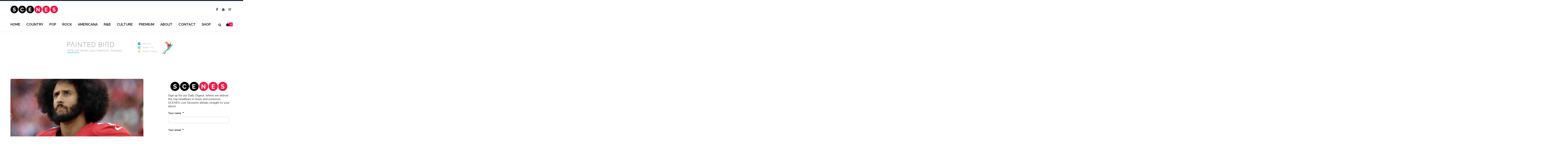

--- FILE ---
content_type: text/html; charset=UTF-8
request_url: https://scenesmedia.com/tag/medger-evers/
body_size: 30733
content:
<!DOCTYPE html>

<html lang="en-US">
<head> <script type="text/javascript">
/* <![CDATA[ */
var gform;gform||(document.addEventListener("gform_main_scripts_loaded",function(){gform.scriptsLoaded=!0}),document.addEventListener("gform/theme/scripts_loaded",function(){gform.themeScriptsLoaded=!0}),window.addEventListener("DOMContentLoaded",function(){gform.domLoaded=!0}),gform={domLoaded:!1,scriptsLoaded:!1,themeScriptsLoaded:!1,isFormEditor:()=>"function"==typeof InitializeEditor,callIfLoaded:function(o){return!(!gform.domLoaded||!gform.scriptsLoaded||!gform.themeScriptsLoaded&&!gform.isFormEditor()||(gform.isFormEditor()&&console.warn("The use of gform.initializeOnLoaded() is deprecated in the form editor context and will be removed in Gravity Forms 3.1."),o(),0))},initializeOnLoaded:function(o){gform.callIfLoaded(o)||(document.addEventListener("gform_main_scripts_loaded",()=>{gform.scriptsLoaded=!0,gform.callIfLoaded(o)}),document.addEventListener("gform/theme/scripts_loaded",()=>{gform.themeScriptsLoaded=!0,gform.callIfLoaded(o)}),window.addEventListener("DOMContentLoaded",()=>{gform.domLoaded=!0,gform.callIfLoaded(o)}))},hooks:{action:{},filter:{}},addAction:function(o,r,e,t){gform.addHook("action",o,r,e,t)},addFilter:function(o,r,e,t){gform.addHook("filter",o,r,e,t)},doAction:function(o){gform.doHook("action",o,arguments)},applyFilters:function(o){return gform.doHook("filter",o,arguments)},removeAction:function(o,r){gform.removeHook("action",o,r)},removeFilter:function(o,r,e){gform.removeHook("filter",o,r,e)},addHook:function(o,r,e,t,n){null==gform.hooks[o][r]&&(gform.hooks[o][r]=[]);var d=gform.hooks[o][r];null==n&&(n=r+"_"+d.length),gform.hooks[o][r].push({tag:n,callable:e,priority:t=null==t?10:t})},doHook:function(r,o,e){var t;if(e=Array.prototype.slice.call(e,1),null!=gform.hooks[r][o]&&((o=gform.hooks[r][o]).sort(function(o,r){return o.priority-r.priority}),o.forEach(function(o){"function"!=typeof(t=o.callable)&&(t=window[t]),"action"==r?t.apply(null,e):e[0]=t.apply(null,e)})),"filter"==r)return e[0]},removeHook:function(o,r,t,n){var e;null!=gform.hooks[o][r]&&(e=(e=gform.hooks[o][r]).filter(function(o,r,e){return!!(null!=n&&n!=o.tag||null!=t&&t!=o.priority)}),gform.hooks[o][r]=e)}});
/* ]]> */
</script>

<meta http-equiv="x-ua-compatible" content="IE=Edge"/>
<meta charset="UTF-8" />
<meta name="viewport" content="width=device-width,initial-scale=1.0" />
<title>
Medger Evers | SCENES</title>
<link rel="shortcut icon" href="https://sceneslivesessions.com/wp-content/uploads/2019/10/Favicon-PNG.png"/>
<script>
mixajaxurl = "https://scenesmedia.com/wp-admin/admin-ajax.php";
</script>
<!-- html5.js for IE less than 9 -->
<!--[if lt IE 9]>
<script src="https://scenesmedia.com/wp-content/themes/thefox/js/html5.js"></script>
<![endif]-->
<!-- css3-mediaqueries.js for IE less than 9 -->
<!--[if lt IE 9]>
<script src="https://scenesmedia.com/wp-content/themes/thefox/js/css3-mediaqueries.js"></script>
<![endif]-->
<meta name='robots' content='max-image-preview:large' />
	<style>img:is([sizes="auto" i], [sizes^="auto," i]) { contain-intrinsic-size: 3000px 1500px }</style>
	<link rel='dns-prefetch' href='//fonts.googleapis.com' />
<link rel='dns-prefetch' href='//cdn.openshareweb.com' />
<link rel='dns-prefetch' href='//cdn.shareaholic.net' />
<link rel='dns-prefetch' href='//www.shareaholic.net' />
<link rel='dns-prefetch' href='//analytics.shareaholic.com' />
<link rel='dns-prefetch' href='//recs.shareaholic.com' />
<link rel='dns-prefetch' href='//partner.shareaholic.com' />
<link rel="alternate" type="application/rss+xml" title="SCENES &raquo; Feed" href="https://scenesmedia.com/feed/" />
<link rel="alternate" type="application/rss+xml" title="SCENES &raquo; Comments Feed" href="https://scenesmedia.com/comments/feed/" />
<link rel="alternate" type="application/rss+xml" title="SCENES &raquo; Medger Evers Tag Feed" href="https://scenesmedia.com/tag/medger-evers/feed/" />
<!-- Shareaholic - https://www.shareaholic.com -->
<link rel='preload' href='//cdn.shareaholic.net/assets/pub/shareaholic.js' as='script'/>
<script data-no-minify='1' data-cfasync='false'>
_SHR_SETTINGS = {"endpoints":{"local_recs_url":"https:\/\/scenesmedia.com\/wp-admin\/admin-ajax.php?action=shareaholic_permalink_related","ajax_url":"https:\/\/scenesmedia.com\/wp-admin\/admin-ajax.php"},"site_id":"67268fc4be9de9656d4266edd6dc330d"};
</script>
<script data-no-minify='1' data-cfasync='false' src='//cdn.shareaholic.net/assets/pub/shareaholic.js' data-shr-siteid='67268fc4be9de9656d4266edd6dc330d' async ></script>

<!-- Shareaholic Content Tags -->
<meta name='shareaholic:site_name' content='SCENES' />
<meta name='shareaholic:language' content='en-US' />
<meta name='shareaholic:article_visibility' content='private' />
<meta name='shareaholic:site_id' content='67268fc4be9de9656d4266edd6dc330d' />
<meta name='shareaholic:wp_version' content='9.7.13' />

<!-- Shareaholic Content Tags End -->
<script type="text/javascript">
/* <![CDATA[ */
window._wpemojiSettings = {"baseUrl":"https:\/\/s.w.org\/images\/core\/emoji\/16.0.1\/72x72\/","ext":".png","svgUrl":"https:\/\/s.w.org\/images\/core\/emoji\/16.0.1\/svg\/","svgExt":".svg","source":{"concatemoji":"https:\/\/scenesmedia.com\/wp-includes\/js\/wp-emoji-release.min.js"}};
/*! This file is auto-generated */
!function(s,n){var o,i,e;function c(e){try{var t={supportTests:e,timestamp:(new Date).valueOf()};sessionStorage.setItem(o,JSON.stringify(t))}catch(e){}}function p(e,t,n){e.clearRect(0,0,e.canvas.width,e.canvas.height),e.fillText(t,0,0);var t=new Uint32Array(e.getImageData(0,0,e.canvas.width,e.canvas.height).data),a=(e.clearRect(0,0,e.canvas.width,e.canvas.height),e.fillText(n,0,0),new Uint32Array(e.getImageData(0,0,e.canvas.width,e.canvas.height).data));return t.every(function(e,t){return e===a[t]})}function u(e,t){e.clearRect(0,0,e.canvas.width,e.canvas.height),e.fillText(t,0,0);for(var n=e.getImageData(16,16,1,1),a=0;a<n.data.length;a++)if(0!==n.data[a])return!1;return!0}function f(e,t,n,a){switch(t){case"flag":return n(e,"\ud83c\udff3\ufe0f\u200d\u26a7\ufe0f","\ud83c\udff3\ufe0f\u200b\u26a7\ufe0f")?!1:!n(e,"\ud83c\udde8\ud83c\uddf6","\ud83c\udde8\u200b\ud83c\uddf6")&&!n(e,"\ud83c\udff4\udb40\udc67\udb40\udc62\udb40\udc65\udb40\udc6e\udb40\udc67\udb40\udc7f","\ud83c\udff4\u200b\udb40\udc67\u200b\udb40\udc62\u200b\udb40\udc65\u200b\udb40\udc6e\u200b\udb40\udc67\u200b\udb40\udc7f");case"emoji":return!a(e,"\ud83e\udedf")}return!1}function g(e,t,n,a){var r="undefined"!=typeof WorkerGlobalScope&&self instanceof WorkerGlobalScope?new OffscreenCanvas(300,150):s.createElement("canvas"),o=r.getContext("2d",{willReadFrequently:!0}),i=(o.textBaseline="top",o.font="600 32px Arial",{});return e.forEach(function(e){i[e]=t(o,e,n,a)}),i}function t(e){var t=s.createElement("script");t.src=e,t.defer=!0,s.head.appendChild(t)}"undefined"!=typeof Promise&&(o="wpEmojiSettingsSupports",i=["flag","emoji"],n.supports={everything:!0,everythingExceptFlag:!0},e=new Promise(function(e){s.addEventListener("DOMContentLoaded",e,{once:!0})}),new Promise(function(t){var n=function(){try{var e=JSON.parse(sessionStorage.getItem(o));if("object"==typeof e&&"number"==typeof e.timestamp&&(new Date).valueOf()<e.timestamp+604800&&"object"==typeof e.supportTests)return e.supportTests}catch(e){}return null}();if(!n){if("undefined"!=typeof Worker&&"undefined"!=typeof OffscreenCanvas&&"undefined"!=typeof URL&&URL.createObjectURL&&"undefined"!=typeof Blob)try{var e="postMessage("+g.toString()+"("+[JSON.stringify(i),f.toString(),p.toString(),u.toString()].join(",")+"));",a=new Blob([e],{type:"text/javascript"}),r=new Worker(URL.createObjectURL(a),{name:"wpTestEmojiSupports"});return void(r.onmessage=function(e){c(n=e.data),r.terminate(),t(n)})}catch(e){}c(n=g(i,f,p,u))}t(n)}).then(function(e){for(var t in e)n.supports[t]=e[t],n.supports.everything=n.supports.everything&&n.supports[t],"flag"!==t&&(n.supports.everythingExceptFlag=n.supports.everythingExceptFlag&&n.supports[t]);n.supports.everythingExceptFlag=n.supports.everythingExceptFlag&&!n.supports.flag,n.DOMReady=!1,n.readyCallback=function(){n.DOMReady=!0}}).then(function(){return e}).then(function(){var e;n.supports.everything||(n.readyCallback(),(e=n.source||{}).concatemoji?t(e.concatemoji):e.wpemoji&&e.twemoji&&(t(e.twemoji),t(e.wpemoji)))}))}((window,document),window._wpemojiSettings);
/* ]]> */
</script>
<link rel='stylesheet' id='adsanity-default-css-css' href='https://scenesmedia.com/wp-content/plugins/adsanity/dist/css/widget-default.css' type='text/css' media='screen' />
<style id='wp-emoji-styles-inline-css' type='text/css'>

	img.wp-smiley, img.emoji {
		display: inline !important;
		border: none !important;
		box-shadow: none !important;
		height: 1em !important;
		width: 1em !important;
		margin: 0 0.07em !important;
		vertical-align: -0.1em !important;
		background: none !important;
		padding: 0 !important;
	}
</style>
<link rel='stylesheet' id='wp-block-library-css' href='https://scenesmedia.com/wp-includes/css/dist/block-library/style.min.css' type='text/css' media='all' />
<style id='classic-theme-styles-inline-css' type='text/css'>
/*! This file is auto-generated */
.wp-block-button__link{color:#fff;background-color:#32373c;border-radius:9999px;box-shadow:none;text-decoration:none;padding:calc(.667em + 2px) calc(1.333em + 2px);font-size:1.125em}.wp-block-file__button{background:#32373c;color:#fff;text-decoration:none}
</style>
<style id='global-styles-inline-css' type='text/css'>
:root{--wp--preset--aspect-ratio--square: 1;--wp--preset--aspect-ratio--4-3: 4/3;--wp--preset--aspect-ratio--3-4: 3/4;--wp--preset--aspect-ratio--3-2: 3/2;--wp--preset--aspect-ratio--2-3: 2/3;--wp--preset--aspect-ratio--16-9: 16/9;--wp--preset--aspect-ratio--9-16: 9/16;--wp--preset--color--black: #000000;--wp--preset--color--cyan-bluish-gray: #abb8c3;--wp--preset--color--white: #ffffff;--wp--preset--color--pale-pink: #f78da7;--wp--preset--color--vivid-red: #cf2e2e;--wp--preset--color--luminous-vivid-orange: #ff6900;--wp--preset--color--luminous-vivid-amber: #fcb900;--wp--preset--color--light-green-cyan: #7bdcb5;--wp--preset--color--vivid-green-cyan: #00d084;--wp--preset--color--pale-cyan-blue: #8ed1fc;--wp--preset--color--vivid-cyan-blue: #0693e3;--wp--preset--color--vivid-purple: #9b51e0;--wp--preset--gradient--vivid-cyan-blue-to-vivid-purple: linear-gradient(135deg,rgba(6,147,227,1) 0%,rgb(155,81,224) 100%);--wp--preset--gradient--light-green-cyan-to-vivid-green-cyan: linear-gradient(135deg,rgb(122,220,180) 0%,rgb(0,208,130) 100%);--wp--preset--gradient--luminous-vivid-amber-to-luminous-vivid-orange: linear-gradient(135deg,rgba(252,185,0,1) 0%,rgba(255,105,0,1) 100%);--wp--preset--gradient--luminous-vivid-orange-to-vivid-red: linear-gradient(135deg,rgba(255,105,0,1) 0%,rgb(207,46,46) 100%);--wp--preset--gradient--very-light-gray-to-cyan-bluish-gray: linear-gradient(135deg,rgb(238,238,238) 0%,rgb(169,184,195) 100%);--wp--preset--gradient--cool-to-warm-spectrum: linear-gradient(135deg,rgb(74,234,220) 0%,rgb(151,120,209) 20%,rgb(207,42,186) 40%,rgb(238,44,130) 60%,rgb(251,105,98) 80%,rgb(254,248,76) 100%);--wp--preset--gradient--blush-light-purple: linear-gradient(135deg,rgb(255,206,236) 0%,rgb(152,150,240) 100%);--wp--preset--gradient--blush-bordeaux: linear-gradient(135deg,rgb(254,205,165) 0%,rgb(254,45,45) 50%,rgb(107,0,62) 100%);--wp--preset--gradient--luminous-dusk: linear-gradient(135deg,rgb(255,203,112) 0%,rgb(199,81,192) 50%,rgb(65,88,208) 100%);--wp--preset--gradient--pale-ocean: linear-gradient(135deg,rgb(255,245,203) 0%,rgb(182,227,212) 50%,rgb(51,167,181) 100%);--wp--preset--gradient--electric-grass: linear-gradient(135deg,rgb(202,248,128) 0%,rgb(113,206,126) 100%);--wp--preset--gradient--midnight: linear-gradient(135deg,rgb(2,3,129) 0%,rgb(40,116,252) 100%);--wp--preset--font-size--small: 13px;--wp--preset--font-size--medium: 20px;--wp--preset--font-size--large: 36px;--wp--preset--font-size--x-large: 42px;--wp--preset--spacing--20: 0.44rem;--wp--preset--spacing--30: 0.67rem;--wp--preset--spacing--40: 1rem;--wp--preset--spacing--50: 1.5rem;--wp--preset--spacing--60: 2.25rem;--wp--preset--spacing--70: 3.38rem;--wp--preset--spacing--80: 5.06rem;--wp--preset--shadow--natural: 6px 6px 9px rgba(0, 0, 0, 0.2);--wp--preset--shadow--deep: 12px 12px 50px rgba(0, 0, 0, 0.4);--wp--preset--shadow--sharp: 6px 6px 0px rgba(0, 0, 0, 0.2);--wp--preset--shadow--outlined: 6px 6px 0px -3px rgba(255, 255, 255, 1), 6px 6px rgba(0, 0, 0, 1);--wp--preset--shadow--crisp: 6px 6px 0px rgba(0, 0, 0, 1);}:where(.is-layout-flex){gap: 0.5em;}:where(.is-layout-grid){gap: 0.5em;}body .is-layout-flex{display: flex;}.is-layout-flex{flex-wrap: wrap;align-items: center;}.is-layout-flex > :is(*, div){margin: 0;}body .is-layout-grid{display: grid;}.is-layout-grid > :is(*, div){margin: 0;}:where(.wp-block-columns.is-layout-flex){gap: 2em;}:where(.wp-block-columns.is-layout-grid){gap: 2em;}:where(.wp-block-post-template.is-layout-flex){gap: 1.25em;}:where(.wp-block-post-template.is-layout-grid){gap: 1.25em;}.has-black-color{color: var(--wp--preset--color--black) !important;}.has-cyan-bluish-gray-color{color: var(--wp--preset--color--cyan-bluish-gray) !important;}.has-white-color{color: var(--wp--preset--color--white) !important;}.has-pale-pink-color{color: var(--wp--preset--color--pale-pink) !important;}.has-vivid-red-color{color: var(--wp--preset--color--vivid-red) !important;}.has-luminous-vivid-orange-color{color: var(--wp--preset--color--luminous-vivid-orange) !important;}.has-luminous-vivid-amber-color{color: var(--wp--preset--color--luminous-vivid-amber) !important;}.has-light-green-cyan-color{color: var(--wp--preset--color--light-green-cyan) !important;}.has-vivid-green-cyan-color{color: var(--wp--preset--color--vivid-green-cyan) !important;}.has-pale-cyan-blue-color{color: var(--wp--preset--color--pale-cyan-blue) !important;}.has-vivid-cyan-blue-color{color: var(--wp--preset--color--vivid-cyan-blue) !important;}.has-vivid-purple-color{color: var(--wp--preset--color--vivid-purple) !important;}.has-black-background-color{background-color: var(--wp--preset--color--black) !important;}.has-cyan-bluish-gray-background-color{background-color: var(--wp--preset--color--cyan-bluish-gray) !important;}.has-white-background-color{background-color: var(--wp--preset--color--white) !important;}.has-pale-pink-background-color{background-color: var(--wp--preset--color--pale-pink) !important;}.has-vivid-red-background-color{background-color: var(--wp--preset--color--vivid-red) !important;}.has-luminous-vivid-orange-background-color{background-color: var(--wp--preset--color--luminous-vivid-orange) !important;}.has-luminous-vivid-amber-background-color{background-color: var(--wp--preset--color--luminous-vivid-amber) !important;}.has-light-green-cyan-background-color{background-color: var(--wp--preset--color--light-green-cyan) !important;}.has-vivid-green-cyan-background-color{background-color: var(--wp--preset--color--vivid-green-cyan) !important;}.has-pale-cyan-blue-background-color{background-color: var(--wp--preset--color--pale-cyan-blue) !important;}.has-vivid-cyan-blue-background-color{background-color: var(--wp--preset--color--vivid-cyan-blue) !important;}.has-vivid-purple-background-color{background-color: var(--wp--preset--color--vivid-purple) !important;}.has-black-border-color{border-color: var(--wp--preset--color--black) !important;}.has-cyan-bluish-gray-border-color{border-color: var(--wp--preset--color--cyan-bluish-gray) !important;}.has-white-border-color{border-color: var(--wp--preset--color--white) !important;}.has-pale-pink-border-color{border-color: var(--wp--preset--color--pale-pink) !important;}.has-vivid-red-border-color{border-color: var(--wp--preset--color--vivid-red) !important;}.has-luminous-vivid-orange-border-color{border-color: var(--wp--preset--color--luminous-vivid-orange) !important;}.has-luminous-vivid-amber-border-color{border-color: var(--wp--preset--color--luminous-vivid-amber) !important;}.has-light-green-cyan-border-color{border-color: var(--wp--preset--color--light-green-cyan) !important;}.has-vivid-green-cyan-border-color{border-color: var(--wp--preset--color--vivid-green-cyan) !important;}.has-pale-cyan-blue-border-color{border-color: var(--wp--preset--color--pale-cyan-blue) !important;}.has-vivid-cyan-blue-border-color{border-color: var(--wp--preset--color--vivid-cyan-blue) !important;}.has-vivid-purple-border-color{border-color: var(--wp--preset--color--vivid-purple) !important;}.has-vivid-cyan-blue-to-vivid-purple-gradient-background{background: var(--wp--preset--gradient--vivid-cyan-blue-to-vivid-purple) !important;}.has-light-green-cyan-to-vivid-green-cyan-gradient-background{background: var(--wp--preset--gradient--light-green-cyan-to-vivid-green-cyan) !important;}.has-luminous-vivid-amber-to-luminous-vivid-orange-gradient-background{background: var(--wp--preset--gradient--luminous-vivid-amber-to-luminous-vivid-orange) !important;}.has-luminous-vivid-orange-to-vivid-red-gradient-background{background: var(--wp--preset--gradient--luminous-vivid-orange-to-vivid-red) !important;}.has-very-light-gray-to-cyan-bluish-gray-gradient-background{background: var(--wp--preset--gradient--very-light-gray-to-cyan-bluish-gray) !important;}.has-cool-to-warm-spectrum-gradient-background{background: var(--wp--preset--gradient--cool-to-warm-spectrum) !important;}.has-blush-light-purple-gradient-background{background: var(--wp--preset--gradient--blush-light-purple) !important;}.has-blush-bordeaux-gradient-background{background: var(--wp--preset--gradient--blush-bordeaux) !important;}.has-luminous-dusk-gradient-background{background: var(--wp--preset--gradient--luminous-dusk) !important;}.has-pale-ocean-gradient-background{background: var(--wp--preset--gradient--pale-ocean) !important;}.has-electric-grass-gradient-background{background: var(--wp--preset--gradient--electric-grass) !important;}.has-midnight-gradient-background{background: var(--wp--preset--gradient--midnight) !important;}.has-small-font-size{font-size: var(--wp--preset--font-size--small) !important;}.has-medium-font-size{font-size: var(--wp--preset--font-size--medium) !important;}.has-large-font-size{font-size: var(--wp--preset--font-size--large) !important;}.has-x-large-font-size{font-size: var(--wp--preset--font-size--x-large) !important;}
:where(.wp-block-post-template.is-layout-flex){gap: 1.25em;}:where(.wp-block-post-template.is-layout-grid){gap: 1.25em;}
:where(.wp-block-columns.is-layout-flex){gap: 2em;}:where(.wp-block-columns.is-layout-grid){gap: 2em;}
:root :where(.wp-block-pullquote){font-size: 1.5em;line-height: 1.6;}
</style>
<link rel='stylesheet' id='adsanity-vii-css' href='https://scenesmedia.com/wp-content/plugins/adsanity-vi-video-ads/public/dist/bundle.css' type='text/css' media='all' />
<style id='woocommerce-inline-inline-css' type='text/css'>
.woocommerce form .form-row .required { visibility: visible; }
</style>
<link rel='stylesheet' id='wpemfb-lightbox-css' href='https://scenesmedia.com/wp-content/plugins/wp-embed-facebook/templates/lightbox/css/lightbox.css' type='text/css' media='all' />
<link rel='stylesheet' id='ppress-frontend-css' href='https://scenesmedia.com/wp-content/plugins/wp-user-avatar/assets/css/frontend.min.css' type='text/css' media='all' />
<link rel='stylesheet' id='ppress-flatpickr-css' href='https://scenesmedia.com/wp-content/plugins/wp-user-avatar/assets/flatpickr/flatpickr.min.css' type='text/css' media='all' />
<link rel='stylesheet' id='ppress-select2-css' href='https://scenesmedia.com/wp-content/plugins/wp-user-avatar/assets/select2/select2.min.css' type='text/css' media='all' />
<link rel='stylesheet' id='wcpv-frontend-styles-css' href='https://scenesmedia.com/wp-content/plugins/woocommerce-product-vendors/assets/css/wcpv-frontend-styles.css' type='text/css' media='all' />
<link rel='stylesheet' id='wp-components-css' href='https://scenesmedia.com/wp-includes/css/dist/components/style.min.css' type='text/css' media='all' />
<link rel='stylesheet' id='godaddy-styles-css' href='https://scenesmedia.com/wp-content/mu-plugins/vendor/wpex/godaddy-launch/includes/Dependencies/GoDaddy/Styles/build/latest.css' type='text/css' media='all' />
<link rel='stylesheet' id='style-css' href='https://scenesmedia.com/wp-content/themes/thefox/style.css' type='text/css' media='all' />
<link rel='stylesheet' id='style_end-css' href='https://scenesmedia.com/wp-content/themes/thefox/style_end.css' type='text/css' media='all' />
<link rel='stylesheet' id='rd_woocommerce-css' href='https://scenesmedia.com/wp-content/themes/thefox/css/woocommerce.css' type='text/css' media='all' />
<link rel='stylesheet' id='media-queries-css' href='https://scenesmedia.com/wp-content/themes/thefox/media-queries_wide.css' type='text/css' media='all' />
<link rel='stylesheet' id='child-style-css' href='https://scenesmedia.com/wp-content/themes/thefox_child_theme/style.css' type='text/css' media='all' />
<link rel='stylesheet' id='googlefonts-css' href='https://fonts.googleapis.com/css?family=Lato%3A100%2C300%2C400%2C600%2C700%2C900%7COpen+Sans%3A700%2C300%2C600%2C400%7CRaleway%3A900%7CPlayfair+Display%7C&#038;ver=6.8.3' type='text/css' media='all' />
<link rel='stylesheet' id='rgs-css' href='https://scenesmedia.com/wp-content/themes/thefox/css/rgs.css' type='text/css' media='all' />
<link rel='stylesheet' id='css3_animations-css' href='https://scenesmedia.com/wp-content/themes/thefox/css/animations.css' type='text/css' media='all' />
<link rel='stylesheet' id='flexslidercss-css' href='https://scenesmedia.com/wp-content/themes/thefox/includes/Flexslider/flexslider.css' type='text/css' media='all' />
<link rel='stylesheet' id='font-awesome-thefox-css' href='https://scenesmedia.com/wp-content/themes/thefox/css/font-awesome.css' type='text/css' media='all' />
<link rel='stylesheet' id='moon-css' href='https://scenesmedia.com/wp-content/themes/thefox/css/moon.css' type='text/css' media='all' />
<link rel='stylesheet' id='elegant-css' href='https://scenesmedia.com/wp-content/themes/thefox/css/elegant.css' type='text/css' media='all' />
<link rel='stylesheet' id='prettyphotocss-css' href='https://scenesmedia.com/wp-content/themes/thefox/includes/prettyPhoto/css/prettyPhoto.css' type='text/css' media='all' />
<link rel='stylesheet' id='zilla-likes-css' href='https://scenesmedia.com/wp-content/themes/thefox/includes/zilla-likes/styles/zilla-likes.css' type='text/css' media='all' />
<link rel='stylesheet' id='js_composer_front-css' href='https://scenesmedia.com/wp-content/themes/thefox/css/thefox_js_composer.css' type='text/css' media='all' />
<link rel='stylesheet' id='__EPYT__style-css' href='https://scenesmedia.com/wp-content/plugins/youtube-embed-plus/styles/ytprefs.min.css' type='text/css' media='all' />
<style id='__EPYT__style-inline-css' type='text/css'>

                .epyt-gallery-thumb {
                        width: 33.333%;
                }
                
                         @media (min-width:0px) and (max-width: 767px) {
                            .epyt-gallery-rowbreak {
                                display: none;
                            }
                            .epyt-gallery-allthumbs[class*="epyt-cols"] .epyt-gallery-thumb {
                                width: 100% !important;
                            }
                          }
</style>
<link rel='stylesheet' id='redux-google-fonts-rd_data-css' href='https://fonts.googleapis.com/css?family=Nunito%7CRaleway%3A600&#038;ver=6.8.3' type='text/css' media='all' />
<script type="text/javascript" src="https://scenesmedia.com/wp-includes/js/jquery/jquery.min.js" id="jquery-core-js"></script>
<script type="text/javascript" src="https://scenesmedia.com/wp-includes/js/jquery/jquery-migrate.min.js" id="jquery-migrate-js"></script>
<script type="text/javascript" src="https://scenesmedia.com/wp-content/plugins/woocommerce/assets/js/jquery-blockui/jquery.blockUI.min.js" id="wc-jquery-blockui-js" data-wp-strategy="defer"></script>
<script type="text/javascript" id="wc-add-to-cart-js-extra">
/* <![CDATA[ */
var wc_add_to_cart_params = {"ajax_url":"\/wp-admin\/admin-ajax.php","wc_ajax_url":"\/?wc-ajax=%%endpoint%%","i18n_view_cart":"View cart","cart_url":"https:\/\/scenesmedia.com\/cart\/","is_cart":"","cart_redirect_after_add":"no"};
/* ]]> */
</script>
<script type="text/javascript" src="https://scenesmedia.com/wp-content/plugins/woocommerce/assets/js/frontend/add-to-cart.min.js" id="wc-add-to-cart-js" data-wp-strategy="defer"></script>
<script type="text/javascript" src="https://scenesmedia.com/wp-content/plugins/woocommerce/assets/js/js-cookie/js.cookie.min.js" id="wc-js-cookie-js" defer="defer" data-wp-strategy="defer"></script>
<script type="text/javascript" id="woocommerce-js-extra">
/* <![CDATA[ */
var woocommerce_params = {"ajax_url":"\/wp-admin\/admin-ajax.php","wc_ajax_url":"\/?wc-ajax=%%endpoint%%","i18n_password_show":"Show password","i18n_password_hide":"Hide password"};
/* ]]> */
</script>
<script type="text/javascript" src="https://scenesmedia.com/wp-content/plugins/woocommerce/assets/js/frontend/woocommerce.min.js" id="woocommerce-js" defer="defer" data-wp-strategy="defer"></script>
<script type="text/javascript" src="https://scenesmedia.com/wp-content/plugins/wp-embed-facebook/templates/lightbox/js/lightbox.min.js" id="wpemfb-lightbox-js"></script>
<script type="text/javascript" src="https://scenesmedia.com/wp-content/plugins/wp-user-avatar/assets/flatpickr/flatpickr.min.js" id="ppress-flatpickr-js"></script>
<script type="text/javascript" src="https://scenesmedia.com/wp-content/plugins/wp-user-avatar/assets/select2/select2.min.js" id="ppress-select2-js"></script>
<script type="text/javascript" id="wcpv-frontend-scripts-js-extra">
/* <![CDATA[ */
var wcpv_registration_local = {"ajaxurl":"https:\/\/scenesmedia.com\/wp-admin\/admin-ajax.php","ajaxRegistrationNonce":"1d05455de4","success":"Your request has been submitted.  You will be contacted shortly."};
/* ]]> */
</script>
<script type="text/javascript" src="https://scenesmedia.com/wp-content/plugins/woocommerce-product-vendors/assets/js/wcpv-frontend-scripts.min.js" id="wcpv-frontend-scripts-js"></script>
<script type="text/javascript" src="https://scenesmedia.com/wp-content/plugins/js_composer/assets/js/vendors/woocommerce-add-to-cart.js" id="vc_woocommerce-add-to-cart-js-js"></script>
<script type="text/javascript" id="__ytprefs__-js-extra">
/* <![CDATA[ */
var _EPYT_ = {"ajaxurl":"https:\/\/scenesmedia.com\/wp-admin\/admin-ajax.php","security":"b6ffccd634","gallery_scrolloffset":"20","eppathtoscripts":"https:\/\/scenesmedia.com\/wp-content\/plugins\/youtube-embed-plus\/scripts\/","eppath":"https:\/\/scenesmedia.com\/wp-content\/plugins\/youtube-embed-plus\/","epresponsiveselector":"[\"iframe.__youtube_prefs__\",\"iframe[src*='youtube.com']\",\"iframe[src*='youtube-nocookie.com']\",\"iframe[data-ep-src*='youtube.com']\",\"iframe[data-ep-src*='youtube-nocookie.com']\",\"iframe[data-ep-gallerysrc*='youtube.com']\"]","epdovol":"1","version":"14.2.4","evselector":"iframe.__youtube_prefs__[src], iframe[src*=\"youtube.com\/embed\/\"], iframe[src*=\"youtube-nocookie.com\/embed\/\"]","ajax_compat":"","maxres_facade":"eager","ytapi_load":"light","pause_others":"","stopMobileBuffer":"1","facade_mode":"","not_live_on_channel":""};
/* ]]> */
</script>
<script type="text/javascript" src="https://scenesmedia.com/wp-content/plugins/youtube-embed-plus/scripts/ytprefs.min.js" id="__ytprefs__-js"></script>
<link rel="https://api.w.org/" href="https://scenesmedia.com/wp-json/" /><link rel="alternate" title="JSON" type="application/json" href="https://scenesmedia.com/wp-json/wp/v2/tags/4725" /><link rel="EditURI" type="application/rsd+xml" title="RSD" href="https://scenesmedia.com/xmlrpc.php?rsd" />
<script type="text/javascript">!function(e,t){(e=t.createElement("script")).src="https://cdn.convertbox.com/convertbox/js/embed.js",e.id="app-convertbox-script",e.async=true,e.dataset.uuid="77410155-f802-4a2e-becd-c643d1c1c27f",document.getElementsByTagName("head")[0].appendChild(e)}(window,document);</script>
<script>var cb_wp=cb_wp || {};cb_wp.is_user_logged_in=false;</script><!-- Starting: Conversion Tracking for WooCommerce (https://wordpress.org/plugins/woocommerce-conversion-tracking/) -->
        <script>
            !function(f,b,e,v,n,t,s){if(f.fbq)return;n=f.fbq=function(){n.callMethod?
            n.callMethod.apply(n,arguments):n.queue.push(arguments)};if(!f._fbq)f._fbq=n;
            n.push=n;n.loaded=!0;n.version='2.0';n.queue=[];t=b.createElement(e);t.async=!0;
            t.src=v;s=b.getElementsByTagName(e)[0];s.parentNode.insertBefore(t,s)}(window,
            document,'script','https://connect.facebook.net/en_US/fbevents.js');

            fbq('init', '317726398604516', {});fbq('track', 'PageView', {});        </script>
                <script>
            (function (window, document) {
                if (window.wcfbq) return;
                window.wcfbq = (function () {
                    if (arguments.length > 0) {
                        var pixelId, trackType, contentObj;

                        if (typeof arguments[0] == 'string') pixelId = arguments[0];
                        if (typeof arguments[1] == 'string') trackType = arguments[1];
                        if (typeof arguments[2] == 'object') contentObj = arguments[2];

                        var params = [];
                        if (typeof pixelId === 'string' && pixelId.replace(/\s+/gi, '') != '' &&
                        typeof trackType === 'string' && trackType.replace(/\s+/gi, '')) {
                            params.push('id=' + encodeURIComponent(pixelId));
                            switch (trackType) {
                                case 'PageView':
                                case 'ViewContent':
                                case 'Search':
                                case 'AddToCart':
                                case 'InitiateCheckout':
                                case 'AddPaymentInfo':
                                case 'Lead':
                                case 'CompleteRegistration':
                                case 'Purchase':
                                case 'AddToWishlist':
                                    params.push('ev=' + encodeURIComponent(trackType));
                                    break;
                                default:
                                    return;
                            }

                            params.push('dl=' + encodeURIComponent(document.location.href));
                            if (document.referrer) params.push('rl=' + encodeURIComponent(document.referrer));
                            params.push('if=false');
                            params.push('ts=' + new Date().getTime());

                            if (typeof contentObj == 'object') {
                                for (var u in contentObj) {
                                    if (typeof contentObj[u] == 'object' && contentObj[u] instanceof Array) {
                                        if (contentObj[u].length > 0) {
                                            for (var y = 0; y < contentObj[u].length; y++) { contentObj[u][y] = (contentObj[u][y] + '').replace(/^\s+|\s+$/gi, '').replace(/\s+/gi, ' ').replace(/,/gi, '§'); }
                                            params.push('cd[' + u + ']=' + encodeURIComponent(contentObj[u].join(',').replace(/^/gi, '[\'').replace(/$/gi, '\']').replace(/,/gi, '\',\'').replace(/§/gi, '\,')));
                                        }
                                    }
                                    else if (typeof contentObj[u] == 'string')
                                        params.push('cd[' + u + ']=' + encodeURIComponent(contentObj[u]));
                                }
                            }

                            params.push('v=' + encodeURIComponent('2.7.19'));

                            var imgId = new Date().getTime();
                            var img = document.createElement('img');
                            img.id = 'fb_' + imgId, img.src = 'https://www.facebook.com/tr/?' + params.join('&'), img.width = 1, img.height = 1, img.style = 'display:none;';
                            document.body.appendChild(img);
                            window.setTimeout(function () { var t = document.getElementById('fb_' + imgId); t.parentElement.removeChild(t); }, 1000);
                        }
                    }
                });
            })(window, document);
        </script>
                <script type="text/javascript">
            jQuery(function($) {
                $(document).on('added_to_cart', function (event, fragments, dhash, button) {
                    var currencySymbol = $($(button.get()[0]).closest('.product')
                        .find('.woocommerce-Price-currencySymbol').get()[0]).text();

                    var price = $(button.get()[0]).closest('.product').find('.amount').text();
                    var originalPrice = price.split(currencySymbol).slice(-1).pop();

                    wcfbq('317726398604516', 'AddToCart', {
                        content_ids: [ $(button).data('product_id') ],
                        content_type: 'product',
                        value: originalPrice,
                        currency: 'USD'
                    });
                });
            });
        </script>
        <!-- End: Conversion Tracking for WooCommerce Codes -->
<!-- site-navigation-element Schema optimized by Schema Pro --><script type="application/ld+json">{"@context":"https:\/\/schema.org","@graph":[{"@context":"https:\/\/schema.org","@type":"SiteNavigationElement","id":"site-navigation","name":"Movies","url":"https:\/\/scenesmedia.com\/movies\/"},{"@context":"https:\/\/schema.org","@type":"SiteNavigationElement","id":"site-navigation","name":"TV","url":"https:\/\/scenesmedia.com\/tv\/"},{"@context":"https:\/\/schema.org","@type":"SiteNavigationElement","id":"site-navigation","name":"Music","url":"https:\/\/scenesmedia.com\/music\/"},{"@context":"https:\/\/schema.org","@type":"SiteNavigationElement","id":"site-navigation","name":"Live Sessions","url":"#"},{"@context":"https:\/\/schema.org","@type":"SiteNavigationElement","id":"site-navigation","name":"Ashley Heath on SCENES Live Sessions","url":"https:\/\/scenesmedia.com\/?page_id=23448"},{"@context":"https:\/\/schema.org","@type":"SiteNavigationElement","id":"site-navigation","name":"The Krickets on SCENES Live Sessions","url":"https:\/\/scenesmedia.com\/?page_id=23477"},{"@context":"https:\/\/schema.org","@type":"SiteNavigationElement","id":"site-navigation","name":"Culture","url":"https:\/\/scenesmedia.com\/culture\/"},{"@context":"https:\/\/schema.org","@type":"SiteNavigationElement","id":"site-navigation","name":"Industry Voices","url":"https:\/\/scenesmedia.com\/?page_id=19589"},{"@context":"https:\/\/schema.org","@type":"SiteNavigationElement","id":"site-navigation","name":"SCENES Stars","url":"https:\/\/scenesmedia.com\/?page_id=22160"}]}</script><!-- / site-navigation-element Schema optimized by Schema Pro --><!-- sitelink-search-box Schema optimized by Schema Pro --><script type="application/ld+json">{"@context":"https:\/\/schema.org","@type":"WebSite","name":"SCENES","url":"https:\/\/scenesmedia.com","potentialAction":[{"@type":"SearchAction","target":"https:\/\/scenesmedia.com\/?s={search_term_string}","query-input":"required name=search_term_string"}]}</script><!-- / sitelink-search-box Schema optimized by Schema Pro --><!-- breadcrumb Schema optimized by Schema Pro --><script type="application/ld+json">{"@context":"https:\/\/schema.org","@type":"BreadcrumbList","itemListElement":[{"@type":"ListItem","position":1,"item":{"@id":"https:\/\/scenesmedia.com\/","name":"Home"}},{"@type":"ListItem","position":2,"item":{"@id":"https:\/\/scenesmedia.com\/tag\/medger-evers\/","name":"Medger Evers"}}]}</script><!-- / breadcrumb Schema optimized by Schema Pro --><!-- Facebook Pixel Code -->
<script>
  !function(f,b,e,v,n,t,s)
  {if(f.fbq)return;n=f.fbq=function(){n.callMethod?
  n.callMethod.apply(n,arguments):n.queue.push(arguments)};
  if(!f._fbq)f._fbq=n;n.push=n;n.loaded=!0;n.version='2.0';
  n.queue=[];t=b.createElement(e);t.async=!0;
  t.src=v;s=b.getElementsByTagName(e)[0];
  s.parentNode.insertBefore(t,s)}(window, document,'script',
  'https://connect.facebook.net/en_US/fbevents.js');
  fbq('init', '317726398604516');
  fbq('track', 'PageView');
</script>
<noscript><img height="1" width="1" style="display:none"
  src="https://www.facebook.com/tr?id=317726398604516&ev=PageView&noscript=1"
/></noscript>
<!-- End Facebook Pixel Code -->

<!-- Global site tag (gtag.js) - Google Analytics -->
<script async src="https://www.googletagmanager.com/gtag/js?id=UA-81478656-1"></script>
<script>
  window.dataLayer = window.dataLayer || [];
  function gtag(){dataLayer.push(arguments);}
  gtag('js', new Date());

  gtag('config', 'UA-81478656-1');
</script>

<!-- Hotjar Tracking Code for https://scenesmedia.com/ -->
<script>
    (function(h,o,t,j,a,r){
        h.hj=h.hj||function(){(h.hj.q=h.hj.q||[]).push(arguments)};
        h._hjSettings={hjid:2029304,hjsv:6};
        a=o.getElementsByTagName('head')[0];
        r=o.createElement('script');r.async=1;
        r.src=t+h._hjSettings.hjid+j+h._hjSettings.hjsv;
        a.appendChild(r);
    })(window,document,'https://static.hotjar.com/c/hotjar-','.js?sv=');
</script>

<script type="text/javascript" src="//launch.inform.com/js/embed.js"></script>

<script type="text/javascript" src="https://confirmsubscription.com/h/t/321EBC06E8DF37CC/D8016907012AD31D/popup.js"></script>

<meta property="fb:pages" content="1534754230167724" />

<meta name="facebook-domain-verification" content="rrirbzmvcmpktfcqvv0ulxzfr9bjaj" /><!-- Custom Styling -->
<style type="text/css">
#logo_img img{max-width:250px;}.cl_before_logo{margin-right:155px;}.cl_after_logo{margin-left:155px;}.nav_type_9_c #logo_img, .nav_type_9_c .logo_text{margin-left:-125px;}.nav_type_9_c #logo_img,.nav_type_9_c .logo_text{min-width:250px;}#mobile-menu{background:#f9f9f9}#mobile-menu ul ul,#mobile-menu #rd_wpml #lang_sel ul ul{background:#f9f9f9;}#mobile-menu ul ul ul{background:#f9f9f9;}#mobile-menu .mobile-ul-open > a{color:#fd0646}#mobile-menu .mobile-ul-open:after{color:#fd0646 !important;}#mobile-menu .current_page_item{ background:#f9f9f9;}#mobile-menu .current_page_item > a { border-left:2px solid #fd0646;}#mobile-menu ul li a,#mobile-menu #rd_wpml #lang_sel a{color:#000000}#mobile-menu .menu-item-has-children:after{color:#fd0646;}#mobile-menu ul li li li a{color:#000000}#mobile-menu ul ul .menu-item-has-children:after{color:#fd0646;}#mobile_menu_search #search input[type=text]{background:#f9f9f9 !important; color:#000000;}#mobile_menu_search #search input[type=submit]{color:#000000;}#top_bar,#rd_wpml #lang_sel ul ul{background:#202937;}.topbar_type_1,.topbar_type_1 a,.topbar_type_1 #rd_wpml #lang_sel a{color:#a1b1bc;}.topbar_type_1 strong,.topbar_type_1 .topbar_woocommerce_login.type1 .topbar_sign_in,.topbar_type_1 .topbar_woocommerce_login.type1 .topbar_register,.topbar_type_1 .topbar_woocommerce_login.type1 .topbar_signed_in,.topbar_type_1 #rd_wpml #lang_sel li li a:hover{color:#a1b1bc;}.topbar_type_1 .top_email:before,.topbar_type_1 .top_phone:before,.topbar_type_1 .top_text:before{color:#1abc9c;}.topbar_type_1 .top_email,.topbar_type_1 .top_phone,.topbar_type_1 #header_socials,.topbar_type_1 .header_current_cart{border-right:1px solid #202937; padding-right:20px; padding-left:20px;}.topbar_type_1 .topbar_woocommerce_login{border-right:1px solid #202937; border-left:1px solid #202937; padding-right:20px; padding-left:20px;}.topbar_type_1 #rd_wpml,.topbar_type_1 .top_bar_menu{border-right:1px solid #202937;}.topbar_type_1 .wrapper > div:first-child {border-left:1px solid #202937;}.topbar_type_1 .topbar_woocommerce_login.type1 .topbar_register{ border:1px solid #202937; border-bottom:2px solid #202937}.topbar_type_1 .topbar_woocommerce_login.type2 .topbar_register{ border:1px solid #a1b1bc; background:#a1b1bc; color:#202937;}.topbar_type_1 .topbar_woocommerce_login.type2 .topbar_sign_in,.topbar_type_1 .topbar_woocommerce_login.type2 .topbar_signed_in{ border:1px solid #a1b1bc;}.topbar_type_1 #header_socials a:hover{ color:#a1b1bc;}.topbar_type_2,.topbar_type_2 a,.topbar_type_2 #rd_wpml #lang_sel a{color:#a1b1bc;}.topbar_type_2 strong,.topbar_type_2 .topbar_woocommerce_login.type1 .topbar_sign_in,.topbar_type_2 .topbar_woocommerce_login.type1 .topbar_register,.topbar_type_2 .topbar_woocommerce_login.type1 .topbar_signed_in,.topbar_type_2 #rd_wpml #lang_sel li li a:hover{color:#a1b1bc;}.topbar_type_2 .top_email:before,.topbar_type_2 .top_phone:before,.topbar_type_2 .top_text:before{color:#1abc9c;}.topbar_type_2 .top_email,.topbar_type_2 .top_phone,.topbar_type_2 #header_socials,.topbar_type_2 .header_current_cart{border-right:1px solid #202937; padding-right:20px; padding-left:20px;}.topbar_type_2 .topbar_woocommerce_login{border-right:1px solid #202937; border-left:1px solid #202937; padding-right:20px; padding-left:20px;}.topbar_type_2 { border-top:5px solid #17222d;}.topbar_type_2 #rd_wpml,.topbar_type_2 .top_bar_menu{border-right:1px solid #202937;}.topbar_type_2 .wrapper > div:first-child {border-left:1px solid #202937;}.topbar_type_2 .topbar_woocommerce_login.type1 .topbar_register{ border:1px solid #202937; border-bottom:2px solid #202937}.topbar_type_2 .topbar_woocommerce_login.type2 .topbar_register{ border:1px solid #a1b1bc; background:#a1b1bc; color:#202937;}.topbar_type_2 .topbar_woocommerce_login.type2 .topbar_sign_in,.topbar_type_2 .topbar_woocommerce_login.type2 .topbar_signed_in{ border:1px solid #a1b1bc;}.topbar_type_2 #header_socials a:hover{ color:#a1b1bc;}.topbar_type_3,.topbar_type_3 a,.topbar_type_3 #rd_wpml #lang_sel a{color:#a1b1bc;}.topbar_type_3 strong,.topbar_type_3 .topbar_woocommerce_login.type1 .topbar_sign_in,.topbar_type_3 .topbar_woocommerce_login.type1 .topbar_register,.topbar_type_3 .topbar_woocommerce_login.type1 .topbar_signed_in,.topbar_type_3 #rd_wpml #lang_sel li li a:hover{color:#a1b1bc;}.topbar_type_3 .top_email:before,.topbar_type_3 .top_phone:before,.topbar_type_3 .top_text:before{color:#1abc9c;}.topbar_type_2 { border-top:5px solid #17222d;}.topbar_type_3 .topbar_woocommerce_login.type1 .topbar_register{ border:1px solid #202937; border-bottom:2px solid #202937}.topbar_type_3 .topbar_woocommerce_login.type2 .topbar_register{ border:1px solid #a1b1bc; background:#a1b1bc; color:#202937;}.topbar_type_3 .topbar_woocommerce_login.type2 .topbar_sign_in,.topbar_type_3 .topbar_woocommerce_login.type2 .topbar_signed_in{ border:1px solid #a1b1bc;}.topbar_type_3 #header_socials a:hover{ color:#a1b1bc;}.topbar_type_4,.topbar_type_4 a,.topbar_type_4 #rd_wpml #lang_sel a{color:#a1b1bc;}.topbar_type_4 strong,.topbar_type_4 .topbar_woocommerce_login.type1 .topbar_sign_in,.topbar_type_4 .topbar_woocommerce_login.type1 .topbar_register,.topbar_type_4 .topbar_woocommerce_login.type1 .topbar_signed_in,.topbar_type_4 #rd_wpml #lang_sel li li a:hover{color:#a1b1bc;}.topbar_type_4 .top_email:before,.topbar_type_4 .top_phone:before,.topbar_type_4 .top_text:before{color:#1abc9c;}.topbar_type_4 { border-top:5px solid #17222d;}.topbar_type_4 .topbar_woocommerce_login.type1 .topbar_register{ border:1px solid #202937; border-bottom:2px solid #202937}.topbar_type_4 .topbar_woocommerce_login.type2 .topbar_register{ border:1px solid #a1b1bc; background:#a1b1bc; color:#202937;}.topbar_type_4 .topbar_woocommerce_login.type2 .topbar_sign_in,.topbar_type_4 .topbar_woocommerce_login.type2 .topbar_signed_in{ border:1px solid #a1b1bc;}.topbar_type_4 #header_socials a:hover{ color:#a1b1bc;}.topbar_type_5,.topbar_type_5 a,.topbar_type_5 #rd_wpml #lang_sel a{color:#a1b1bc;}.topbar_type_5 strong,.topbar_type_5 .topbar_woocommerce_login.type1 .topbar_sign_in,.topbar_type_5 .topbar_woocommerce_login.type1 .topbar_register,.topbar_type_5 .topbar_woocommerce_login.type1 .topbar_signed_in,.topbar_type_5 #rd_wpml #lang_sel li li a:hover,.topbar_woocommerce_login.type2 .topbar_sign_in:hover,.top_email a:hover{color:#a1b1bc;}.topbar_type_5 .top_email:before,.topbar_type_5 .top_phone:before,.topbar_type_5 .top_text:before{color:#1abc9c; }.topbar_type_5 .top_email,.topbar_type_5 .top_phone,.topbar_type_5 #header_socials,.topbar_type_5 .header_current_cart{border-right:1px solid #202937; padding-right:20px; padding-left:20px;}.topbar_type_5 .topbar_woocommerce_login{border-right:1px solid #202937; border-left:1px solid #202937; padding-right:20px; padding-left:20px;}.topbar_type_5 .wrapper > div:first-child {border-left:1px solid #202937;}.topbar_type_5 #rd_wpml,.topbar_type_5 .top_bar_menu{border-right:1px solid #202937;}.topbar_type_5 { border-top:4px solid #17222d; border-bottom:1px solid #202937}.topbar_type_5 .topbar_woocommerce_login.type1 .topbar_register{ border:1px solid #202937; border-bottom:2px solid #202937}.topbar_type_5 .topbar_woocommerce_login.type2 .topbar_register{ border:1px solid #a1b1bc; background:#a1b1bc; color:#202937;}.topbar_type_5 .topbar_woocommerce_login.type2 .topbar_sign_in,.topbar_type_5 .topbar_woocommerce_login.type2 .topbar_signed_in{ border:1px solid #a1b1bc;}.topbar_type_5 #header_socials a:hover{ color:#a1b1bc;}.header_current_cart .cart-content-tb.tbi-with-border{border:1px solid #202937;}.header_current_cart .cart-content-tb.tbi-with-bg{background:#202937;}.header_current_cart .cart-content-tb:before{color:#1abc9c;}.header_current_cart .cart-content-tb:hover{color:#a1b1bc;}.nav_type_1 ul li a,.nav_type_2 ul li a,.nav_type_3 ul li a,.nav_type_4 ul li a,.nav_type_5 ul li a,.nav_type_6 ul li a,.nav_type_7 ul li a,.nav_type_8 ul li a,.nav_type_9 ul li a,.nav_type_9_c ul li a,.nav_type_10 ul li a,.nav_type_11 ul li a,.nav_type_12 ul li a,.nav_type_13 ul li a,.nav_type_14 ul li a,.nav_type_15 ul li a,.nav_type_16 ul li a,.nav_type_17 ul li a,.nav_type_18 ul li a,.nav_type_19 ul li a,.nav_type_19_f ul li a{font-family:Raleway !important; font-size:18px !important; font-weight:600 !important; }.transparent_header{background:rgba(255,255,255,0)!important;}.transparent_header{border-bottom:1px solid rgba(255,255,255,0.25)!important;}header,.mt_menu{background:#ffffff;}header.transparent_header.opaque_header{background:#ffffff !important; border-bottom:none!important;}#nav_button:before,#nav_button_alt:before{color:#000000;}.logo_text a{color:#000000;}.transparent_header .logo_text a{color:#fff;}.transparent_header.opaque_header .logo_text a{color:#000000;}.transparent_header nav > ul > li > a, .transparent_header .cart-content, .transparent_header nav > li.current-menu-item li a, .transparent_header #searchtop_img .fa-search, .transparent_header .header_si a, .transparent_header #nav_button:before {
	color:rgba(255,255,255,0.85)!important;
	}.nav_type_1 nav ul,.nav_type_1 .header_current_cart{background:#ffffff;}.nav_type_1 ul li a,.nav_type_1 a#searchtop_img{color:#000000;}.nav_type_1 nav ul li a:hover,.nav_type_1 > ul > .current-menu-item > a{color:#fd0646; background:#ffffff;}.nav_type_1 .cart-content:hover,.nav_type_1 #searchtop_img:hover i{color:#fd0646;}header.nav_type_2{border-top:1px solid #ffffff;}.nav_type_2 nav ul,.nav_type_2 .header_current_cart{background:#ffffff;}.nav_type_2 ul li a,.nav_type_2 a#searchtop_img{color:#000000;}.nav_type_2 nav ul li a:hover,.nav_type_2 > ul > .current-menu-item > a,.transparent_header.nav_type_2 nav > ul > .current-menu-item > a,.transparent_header.nav_type_2 nav > ul > li > a:hover{color:#fd0646; border-top:3px solid #fd0646; }.nav_type_2 .cart-content:hover,.nav_type_2 #searchtop_img:hover i{color:#fd0646;}header.nav_type_3{border-top:1px solid #ffffff;}.nav_type_3 nav ul,.nav_type_3 .header_current_cart{background:#ffffff;}.nav_type_3 ul li a,.nav_type_3 a#searchtop_img{color:#000000;}.nav_type_3 nav ul li a:hover,.nav_type_3 > ul > .current-menu-item > a{color:#fd0646; background:#ffffff;}.nav_type_3 .cart-content:hover,.nav_type_3 #searchtop_img:hover i{color:#fd0646;}header.nav_type_4{border-top:1px solid #ffffff;}.nav_type_4 nav ul,.nav_type_4 .header_current_cart{background:#ffffff;}.nav_type_4 ul li a,.nav_type_4 a#searchtop_img{color:#000000;}.nav_type_4 nav ul li a:hover,.nav_type_4  > ul > .current-menu-item > a{color:#fd0646; background:#ffffff;}.nav_type_4 .cart-content:hover,.nav_type_4 #searchtop_img:hover i{color:#fd0646;}.nav_type_5 nav ul,.nav_type_5 .header_current_cart{background:#ffffff;}.nav_type_5 ul li a{color:#000000; border-top:5px solid #ffffff;}.nav_type_5 a#searchtop_img{color:#000000;}.nav_type_5 nav ul li a:hover,.nav_type_5 > ul > .current-menu-item > a,.transparent_header.nav_type_5 nav > ul > .current-menu-item > a,.transparent_header.nav_type_5 nav > ul > li > a:hover{color:#fd0646; border-top:5px solid #fd0646 !important; }.nav_type_5 .cart-content:hover,.nav_type_5 #searchtop_img:hover i{color:#fd0646;}.nav_type_6 nav ul,.nav_type_6 .header_current_cart{background:#ffffff;}.nav_type_6 ul li a{color:#000000; border-top:5px solid #ffffff;}.nav_type_6 a#searchtop_img{color:#000000;}.nav_type_6 nav ul li a:hover,.nav_type_6 > ul > .current-menu-item > a,.transparent_header.nav_type_6 nav > ul > .current-menu-item > a,.transparent_header.nav_type_6 nav > ul > li > a:hover{color:#fd0646; border-top:5px solid #fd0646 !important;}.nav_type_6 .cart-content:hover,.nav_type_6 #searchtop_img:hover i{color:#fd0646;}.nav_type_7 nav ul,.nav_type_7 .header_current_cart{background:#ffffff;}.nav_type_7 ul li a,.nav_type_7 a#searchtop_img{color:#000000;}.nav_type_7 nav ul li a:hover,.nav_type_7 > ul > .current-menu-item > a{color:#fd0646; background:#ffffff;}.nav_type_7 .cart-content:hover,.nav_type_7 #searchtop_img:hover i{color:#fd0646;}header.nav_type_8{border-top:1px solid #ffffff;}.nav_type_8 nav ul,.nav_type_8 .header_current_cart{background:#ffffff;}.nav_type_8 ul li a,.nav_type_8 a#searchtop_img{color:#000000;}.nav_type_8 nav ul li a:hover,.nav_type_8 > ul > .current-menu-item > a{color:#fd0646; background:#ffffff;}.nav_type_8 .cart-content:hover,.nav_type_8 #searchtop_img:hover i{color:#fd0646;}.nav_type_9 nav ul,.nav_type_9 .header_current_cart{background:#ffffff;}.nav_type_9 ul li a{color:#000000; border-top:5px solid rgba(0,0,0,0);}.nav_type_9 a#searchtop_img{color:#000000;}.nav_type_9 nav ul li a:hover,.nav_type_9 > ul > .current-menu-item > a,.transparent_header.nav_type_9 nav > ul > .current-menu-item > a,.transparent_header.nav_type_9 nav > ul > li > a:hover{color:#fd0646; border-top:5px solid #fd0646 !important;}.nav_type_9 .cart-content:hover,.nav_type_9 #searchtop_img:hover i{color:#fd0646;}.nav_type_9_c nav ul,.nav_type_9_c .header_current_cart{background:#ffffff;}.nav_type_9_c ul li a{color:#000000; border-top:5px solid rgba(0,0,0,0);}.nav_type_9_c a#searchtop_img{color:#000000;}.nav_type_9_c nav ul li a:hover,.nav_type_9_c > ul > .current-menu-item > a,.transparent_header.nav_type_9_c nav > ul > .current-menu-item > a,.transparent_header.nav_type_9_c nav > ul > li > a:hover{color:#fd0646; border-top:5px solid #fd0646 !important;}.nav_type_9_c .header_current_cart,.nav_type_9_c #searchtop{display:none !important;}.nav_type_10 nav ul,.nav_type_10 .header_current_cart{background:#ffffff;}.nav_type_10 ul li a{color:#000000; border-top:5px solid rgba(0,0,0,0);}.nav_type_10 a#searchtop_img{color:#000000;}.nav_type_10 nav ul li a:hover,.nav_type_10 > ul > .current-menu-item > a,.transparent_header.nav_type_15 nav > ul > .current-menu-item > a,.transparent_header.nav_type_15 nav > ul > li > a:hover{color:#fd0646; border-top:5px solid #fd0646 !important;}.nav_type_10 .cart-content:hover,.nav_type_10 #searchtop_img:hover i{color:#fd0646;}.nav_type_11 nav ul,.nav_type_11 .header_current_cart{background:#ffffff;}.nav_type_11 ul li a{color:#000000; border:1px solid rgba(0,0,0,0);}.nav_type_11 a#searchtop_img{color:#000000;}.nav_type_11 nav ul li a:hover,.nav_type_11 > ul > .current-menu-item > a,.transparent_header.nav_type_11 nav > ul > .current-menu-item > a,.transparent_header.nav_type_11 nav > ul > li > a:hover{color:#fd0646; border:1px solid #fd0646 !important; background:#ffffff;}.nav_type_11 .cart-content:hover,.nav_type_11 #searchtop_img:hover i{color:#fd0646;}.nav_type_12 nav ul,.nav_type_12 .header_current_cart{background:#ffffff;}.nav_type_12 ul li a{color:#000000; border:2px solid rgba(0,0,0,0);}.nav_type_12 a#searchtop_img{color:#000000;}.nav_type_12 nav ul li a:hover,.nav_type_12 > ul > .current-menu-item > a,.transparent_header.nav_type_12 nav > ul > .current-menu-item > a,.transparent_header.nav_type_12 nav > ul > li > a:hover{color:#fd0646; border:2px solid #fd0646 !important; background:#ffffff;}.nav_type_12 .cart-content:hover,.nav_type_12 #searchtop_img:hover i{color:#fd0646;}header.nav_type_13{border-top:2px solid #ffffff;}.nav_type_13 nav ul,.nav_type_13 .header_current_cart{background:#ffffff;}.nav_type_13 ul li a,.nav_type_13 a#searchtop_img{color:#000000;}.nav_type_13 nav ul li a:hover,.nav_type_13 > ul > .current-menu-item > a{color:#fd0646; background:#ffffff;}.nav_type_13 .cart-content:hover,.nav_type_13 #searchtop_img:hover i{color:#fd0646;}header.nav_type_14{border-top:5px solid #ffffff;}.nav_type_14 nav ul,.nav_type_1 .header_current_cart{background:#ffffff;}.nav_type_14 ul li a,.nav_type_14 a#searchtop_img{color:#000000;}.nav_type_14 nav ul li a:hover,.nav_type_14 > ul > .current-menu-item > a{color:#fd0646; background:#ffffff;}.nav_type_14 .cart-content:hover,.nav_type_14 #searchtop_img:hover i{color:#fd0646;}.header_bottom_nav.transparent_header.opaque_header{background:#ffffff !important;}header.nav_type_15,.header_bottom_nav.nav_type_15{border-top:1px solid #ffffff;}.header_bottom_nav.nav_type_15{background:#ffffff;}.nav_type_15 ul li a{color:#000000; border-right:1px solid #ffffff}.nav_type_15 ul li:first-child a{border-left:1px solid #ffffff} .nav_type_15 nav ul li a:hover,.nav_type_15 > ul > .current-menu-item > a{color:#fd0646; background:#ffffff;}header #header_socials a,.nav_type_15 a#searchtop_img{color:#000000;}header #header_socials a:hover{color:#fd0646;}.header_bottom_nav.nav_type_15 .cart-content:hover,.header_bottom_nav.nav_type_15 #searchtop_img:hover i{color:#fd0646;}.header_bottom_nav.nav_type_16{border-top:1px solid #ffffff;}.header_bottom_nav.nav_type_16{background:#ffffff;}.nav_type_16 ul li a,.nav_type_16 a#searchtop_img{color:#000000;}.nav_type_16 nav ul li a:hover,.nav_type_16 > ul > .current-menu-item > a{color:#fd0646; background:#ffffff;}.header_bottom_nav.nav_type_16 .cart-content:hover,.header_bottom_nav.nav_type_16 #searchtop_img:hover i{color:#fd0646;}.header_bottom_nav.nav_type_17{border-top:1px solid #ffffff;}.header_bottom_nav.nav_type_17{background:#ffffff;}.nav_type_17 ul li a,.nav_type_17 a#searchtop_img{color:#000000;}.nav_type_17 nav ul li a:hover,.nav_type_17 > ul > .current-menu-item > a,.transparent_header.nav_type_17 nav > ul > .current-menu-item > a,.transparent_header.nav_type_17 nav > ul > li > a:hover{color:#fd0646; border-top:3px solid #fd0646 !important;}.header_bottom_nav.nav_type_17 .cart-content:hover,.header_bottom_nav.nav_type_17 #searchtop_img:hover i{color:#fd0646;}.header_bottom_nav.nav_type_18{border-top:1px solid #ffffff;}.header_bottom_nav.nav_type_18{background:#ffffff;}.nav_type_18 ul li a,.nav_type_18 a#searchtop_img{color:#000000;}.nav_type_18 nav ul li a:hover,.nav_type_18 > ul >.current-menu-item > a{color:#fd0646; background#ffffff;}.header_bottom_nav.nav_type_18 .cart-content:hover,.header_bottom_nav.nav_type_18 #searchtop_img:hover i{color:#fd0646;}.nav_type_19 ul li a,.nav_type_19_f ul li a{color:#000000;}.nav_type_19 ul > li > a,.nav_type_19_f ul > li > a{border-bottom:1px solid #ffffff;}.nav_type_19 ul ul li a,.nav_type_19_f ul ul li a{border-right:1px solid #ffffff;}#edge-search-form .search_button_icon{color:#000000;}.nav_type_19 ul li a:hover,.nav_type_19 > ul > .current-menu-item > a,.nav_type_19_f ul li a:hover,.nav_type_19_f > ul > .current-menu-item > a{color:#fd0646;}.nav_type_19 .cart-content:hover,.nav_type_19 #searchtop_img:hover i,.nav_type_19_f .cart-content:hover,.nav_type_19_f #searchtop_img:hover i{color:#fd0646;}#fixed_header_socials a{color:#000000;}#fixed_header_socials a{border:1px solid #ffffff;}.fixed_header_left{border-right:1px solid #ecf0f1;}#edge-search-form input[type=text]{border:1px solid #ffffff; background:#ffffff;}ul.header_current_cart li .cart-content{color:#000000; font-weight: normal;}.transparent_header.opaque_header nav > ul > li > a, .transparent_header.opaque_header .cart-content{color:#000000 !important;}.transparent_header.opaque_header nav > ul > li > a:hover,.transparent_header nav > ul > .current-menu-item > a,.transparent_header.opaque_header nav > ul > .current-menu-item > a,.transparent_header nav > ul > li > a:hover{color:#fd0646 !important;}#header_container nav .rd_megamenu ul ul li a, .rd_megamenu ul ul li a,#header_container nav ul ul li a{font-family:Raleway !important; font-size:18px !important; font-weight:600 !important; line-height:22px !important; }ul.header_cart_dropdown,.header_cart_dropdown .button,#search-form,#search-form.pop_search_form #ssform,.child_pages_ctn li,#header_container nav ul li ul,#header_container nav ul li ul a{background:#f9f9f9;}#header_container nav .rd_megamenu ul li a, .rd_megamenu ul li a,.header_cart_dropdown ul.cart_list li a,.header_cart_dropdown .widget_shopping_cart_content .rd_cart_buttons a{color:#000000;}.header_cart_dropdown, #header_container nav .rd_megamenu ul ul li a, .rd_megamenu ul ul li a,#header_container nav ul ul li a,.header_cart_dropdown .rd_clear_btn,.header_cart_dropdown .total,#search-form.pop_search_form #ssform,.child_pages_ctn a{color:#000000;}.header_cart_dropdown .quantity,.header_cart_dropdown .product_list_widget span.amount,.header_cart_dropdown .total .amount,.search_button_icon{color:#fd0646;}.header_cart_dropdown ul.cart_list li a.remove:hover,.child_pages_ctn a:hover{background:#fd0646; color:#f9f9f9;}.header_cart_dropdown ul.cart_list li a:hover{color:#fd0646;}.header_cart_dropdown .rd_clear_btn:hover{color:#fd0646;}ul.header_cart_dropdown,#search-form.pop_search_form #ssform{border:1px solid #f9f9f9;}#header_container nav ul ul .current-menu-item li a, #header_container nav ul ul li a{border-left:1px solid #f9f9f9;}#header_container .fixed_header_left nav ul ul ul li a{border-left:1px solid #f9f9f9 !important;}#header_container .fixed_header_left nav ul ul .current-menu-item li a, #header_container .fixed_header_left nav ul ul li a{border-right:1px solid #f9f9f9 !important;}#header_container .fixed_header_left nav ul ul, #header_container .fixed_header_left nav ul ul{border-top:1px solid #f9f9f9 !important;}#header_container nav ul ul li,ul.header_cart_dropdown ul.product_list_widget li.child_pages_ctn a{border-bottom:1px solid #f9f9f9;}#header_container .rd_megamenu ul li ul,.header_cart_dropdown .clear_total{border-top:1px solid #f9f9f9;}#header_container nav ul ul,.widget_shopping_cart_content,#search-form{border-top:3px solid #fd0646;}.current_item_number{background:#fd0646;}.rd_cart_buttons{background:#fd0646;}.header_cart_dropdown .button{background:#f9f9f9; border:2px solid #f9f9f9  !important;}.header_cart_dropdown .widget_shopping_cart_content .rd_cart_buttons .button:hover{background:#fd0646; border:2px solid #f9f9f9 !important; color:#f9f9f9;}.current_item_number:before{border-color: transparent #fd0646 transparent;}.header_cart_dropdown ul.cart_list li a.remove{background:#000000;}#header_container nav ul ul li a:hover,#header_container nav ul ul li.current-menu-item > a{background:#f9f9f9; color:#000000;}#header_container nav ul ul .mm_widget_area{border:none!important; border-left:1px solid #f9f9f9 !important;}#header_container nav .rd_megamenu .mm_widget_area .rd_megamenu_widget_area .product_list_widget a{color:#000000;}#header_container nav .rd_megamenu .mm_widget_area .rd_megamenu_widget_area .product_list_widget a:hover{color:#fd0646;}#header_container nav .rd_megamenu .mm_widget_area .rd_megamenu_widget_area .sb_widget h3{color:#000000}#header_container nav .rd_megamenu .mm_widget_area .rd_megamenu_widget_area #lang_sel a{color:#000000; background:#f9f9f9; border:1px solid #f9f9f9}#header_container nav .rd_megamenu .mm_widget_area .rd_megamenu_widget_area #lang_sel a:hover{color:#000000;}#header_container nav .rd_megamenu .mm_widget_area .rd_megamenu_widget_area .widget_recent_entries ul li{border-bottom:1px solid #f9f9f9}#header_container nav .rd_megamenu .mm_widget_area .rd_megamenu_widget_area .widget_recent_entries ul li a{color:#000000}#header_container nav .rd_megamenu .mm_widget_area .rd_megamenu_widget_area .widget_recent_entries ul li a:hover{color:#fd0646}#header_container nav .rd_megamenu .mm_widget_area .rd_megamenu_widget_area #recentcomments li{border-bottom:1px solid #f9f9f9}#header_container nav .rd_megamenu .mm_widget_area .rd_megamenu_widget_area #recentcomments li a{color:#000000;}#header_container nav .rd_megamenu .mm_widget_area .rd_megamenu_widget_area #recentcomments li a:hover{color:#fd0646;}#header_container nav .rd_megamenu .mm_widget_area .rd_megamenu_widget_area .rd_widget_recent_entries li{border-bottom:1px solid #f9f9f9}#header_container nav .rd_megamenu .mm_widget_area .rd_megamenu_widget_area .w_comment a{color:#000000;}#header_container nav .rd_megamenu .mm_widget_area .rd_megamenu_widget_area .w_comment a:hover{color:#fd0646;}#header_container nav .rd_megamenu .mm_widget_area .rd_megamenu_widget_area .widget_recent_entry h4 a{color:#000000;}#header_container nav .rd_megamenu .mm_widget_area .rd_megamenu_widget_area .widget_recent_entry h4 a:hover{color:#fd0646;}#header_container nav .rd_megamenu .mm_widget_area .rd_megamenu_widget_area .widget_archive ul li,#header_container nav .rd_megamenu .mm_widget_area .rd_megamenu_widget_area .widget_meta ul li{border-bottom:1px solid #f9f9f9}#header_container nav .rd_megamenu .mm_widget_area .rd_megamenu_widget_area .widget_archive ul li a,#header_container nav .rd_megamenu .mm_widget_area .rd_megamenu_widget_area .widget_meta ul li a{color:#000000;}#header_container nav .rd_megamenu .mm_widget_area .rd_megamenu_widget_area .widget_archive ul li a:hover,#header_container nav .rd_megamenu .mm_widget_area .rd_megamenu_widget_area .widget_meta ul li a:hover{color:#fd0646;}#header_container nav .rd_megamenu .mm_widget_area .rd_megamenu_widget_area .page_item a, #header_container nav .rd_megamenu .mm_widget_area .rd_megamenu_widget_area .menu-item a{border-bottom:1px solid #f9f9f9; color:#000000;}#header_container nav .rd_megamenu .mm_widget_area .rd_megamenu_widget_area .page_item a:hover, #header_container nav .rd_megamenu .mm_widget_area .rd_megamenu_widget_area .menu-item a:hover,#header_container nav .rd_megamenu .mm_widget_area .rd_megamenu_widget_area .current_page_item a,#header_container nav .rd_megamenu .mm_widget_area .rd_megamenu_widget_area .current_page_item a{color:#fd0646; }#header_container nav .rd_megamenu .mm_widget_area .rd_megamenu_widget_area .page_item a:before, #header_container nav .rd_megamenu .mm_widget_area .rd_megamenu_widget_area .menu-item a:before { color:#fd0646;}#header_container nav .rd_megamenu .mm_widget_area .rd_megamenu_widget_area #wp-calendar caption{background:#000000; color:#f9f9f9}#header_container nav .rd_megamenu .mm_widget_area .rd_megamenu_widget_area #wp-calendar{border:1px solid #f9f9f9}#wp-calendar th{color:#fd0646;}#header_container nav .rd_megamenu .mm_widget_area .rd_megamenu_widget_area #wp-calendar tbody td a{color:#fff; background:#fd0646;}#header_container nav .rd_megamenu .mm_widget_area .rd_megamenu_widget_area #wp-calendar tbody td a:hover{color:#fff; background:#fd0646;}#header_container nav .rd_megamenu .mm_widget_area .rd_megamenu_widget_area #wp-calendar td#next a:hover:after,#header_container nav .rd_megamenu .mm_widget_area .rd_megamenu_widget_area #wp-calendar td#prev a:hover:after{background:#fd0646;}body{font-family:Nunito; font-size:17px; font-weight:; line-height:24px; }p{  line-height:24px; }h1{font-family:Raleway; font-size:55px; font-weight:600; line-height:62px; }h2{font-family:Raleway; font-size:45px; font-weight:600; line-height:50px; }h3{font-family:Raleway; font-size:28px; font-weight:600; line-height:35px; }h4{font-family:Raleway; font-size:28px; font-weight:600; line-height:35px; }h5{font-family:Raleway; font-size:28px; font-weight:600; line-height:31px; }h6{font-family:Raleway; font-size:21px; font-weight:600; line-height:24px; }body,#jprePercentage{color:#333333}body a,.hl_color,#sidebar #search input[type=submit]:hover,.wpb_widgetised_column #search input[type=submit]:hover,.strong_colored strong{color:#fd0646}body a:hover{color:#fd0646}h1,h2,h3,h4,h5,h6{color:#000000}.partners_left, .partners_right{background:#000000}.def_section,blockquote{background:#ffffff}#to_top:hover,.b-read-now:hover{background:#fd0646}::-webkit-input-placeholder{color:#000000}:-moz-placeholder{color:#000000}::-moz-placeholder{color:#000000}:-ms-input-placeholder{color:#000000}#sidebar #search input[type=submit],.wpb_widgetised_column #search input[type=submit]{color:#000000}input[type=text], input[type=email], input[type=password], textarea,#coupon_code{color:#000000; border:1px solid #ebebeb; background:#ffffff;}input[type="checkbox"]{color:#ffffff; border:1px solid #ebebeb; background:#ffffff;}input[type=checkbox]:checked{color:#ffffff; border:1px solid #fd0646; background:#fd0646;}.flex-direction-nav li a{color:#000000; background:#ffffff;}.wpb_text_column ol li:before{background:#333333}.wpb_text_column ol li:hover:before{background:#fd0646}blockquote{ border:1px solid #ebebeb; }blockquote:before,.post-password-form input[type=submit]{ background:#fd0646; }.code_box_ctn{ background:#f9f9f9; }.wp-caption{ background:#f9f9f9; border:1px solid #ebebeb; }.tp-caption a {color: #fff;}.tp-caption a:hover { color: #fff;}.tp-bannertimer{background: #fd0646; background: -moz-linear-gradient(left,  #fd0646 0%, #fd0646 100%); background: -webkit-gradient(linear, left top, right top, color-stop(0%,#fd0646), color-stop(100%,#fd0646)); background: -webkit-linear-gradient(left,  #fd0646 0%,#fd0646 100%); background: -o-linear-gradient(left,  #fd0646 0%,#fd0646 100%); background: -ms-linear-gradient(left,  #fd0646 0%,#fd0646 100%); background: linear-gradient(to right,  #fd0646 0%,#fd0646 100%); filter: progid:DXImageTransform.Microsoft.gradient( startColorstr="#fd0646", endColorstr="#fd0646",GradientType=1 );} .page_title_ctn{border-bottom:1px solid #ecf0f1;  }.page_title_ctn h1{color:#2c3e50; }#crumbs a,#crumbs span{color:#a1b1bc; }.rd_child_pages{color:#a1b1bc; border:1px solid #a1b1bc; background:#ffffff;}.search_results strong{color:#fd0646; }.search_sf .rd_search_sc #search input[type=submit]{background:#000000 !important;}.search_sf .rd_search_sc #search input[type=submit]:hover{background:#fd0646 !important;}.post_single .post-title h2 a,.blog_related_post .post-title h2 a,.logged-in-as a{color:#000000}.post_single .post-title h2 a:hover,.blog_related_post .post-title h2 a:hover{color:#fd0646}.mejs-container .mejs-controls,.audio_ctn{background:#333333 !important;}.mejs-controls .mejs-time-rail .mejs-time-current{background:#000000 !important; }.mejs-controls .mejs-horizontal-volume-slider .mejs-horizontal-volume-current{background:#fd0646 !important; }.post_quote_text,.post_quote_author,.post_single_business .post_quote_text:after{background:#fd0646; color:#ffffff!important;}.post-info a{color:#333333}.post_single .post-info a:hover{color:#fd0646}.single_post_navigation,.post-info{border-bottom:1px solid #ebebeb}.single_post_navigation_bottom{border-top:1px solid #ebebeb}.tags_icon{background:#000000; color:#ffffff;}.single_post_tags{border:1px solid #ebebeb; background:#ffffff;}.shareicons_icon{background:#fd0646; color:#ffffff;}.single_post_share_icon{border:1px solid #ebebeb; background:#ffffff;}.single_post_share_icon .share-box li a{color:#000000;}.single_post_share_icon .share-box li a:hover{color:#fd0646 !important;}#author-bio{border:1px solid #ebebeb; background:#f9f9f9; color:#000000; box-shadow:0 0px 0px #ffffff, 0 4px 0 -1px #ffffff, 0 0px 0px 0px #ffffff,0 0px 0px #ffffff, 0 4px 0 0px #ebebeb, 0px 0px 0px 0px #ffffff;}#author-info h3{color:#000000;}.author_posts_link{color:#000000;}.author_posts_link:hover{color:#fd0646;}.comment_ctn{border:1px solid #ebebeb; background:#ffffff; color:#000000; box-shadow:0 0px 0px #ffffff, 0 4px 0 -1px #ffffff, 0 0px 0px 0px #ffffff,0 0px 0px #ffffff, 0 4px 0 0px #ebebeb, 0px 0px 0px 0px #ffffff;}#business_comments #comments ul li .details span.Reply a{border:1px solid #ebebeb; background:#ffffff; color:#000000;}.comment_count h3 a{color:#000000}#comments ul li .details span.author a,#comments ul li .details span.author{color:#000000}#comments ul li .details span.date a{color:#000000}#comments ul li .details span.Reply a{background:#000000; color:#ffffff}#comments ul li .details span.Reply a:hover{background:#fd0646; color:#ffffff}#business_comments #comments ul li .comment_ctn{border-bottom:1px solid #ebebeb;}#comments > ul > li ul{border-left:1px solid #ebebeb}#comments ul li li .comment_ctn:before{background:#ebebeb;}input.single_post_author,input.single_post_email,input.single_post_url,.single_post_comment{background:#f9f9f9}input.single_post_author:focus,input.single_post_email:focus,input.single_post_url:focus,.single_post_comment:focus{background:#ffffff}#add-comment input#submit{background:#000000; color:#ffffff}#add-comment input#submit:hover{background:#fd0646; color:#ffffff}#business_comments #add-comment input#submit,#respond input#submit{background:#fd0646; color:#ffffff}#business_comments #add-comment input#submit:hover,,#respond input#submit:hover{background:#fd0646; color:#ffffff}#business_comments #comments ul li .details span.Reply a:hover{background:#fd0646 !important; color:#ffffff; border-color:#fd0646;}.blog_related_post .more-link{border:1px solid #000000; color:#000000; background:#ffffff;}.blog_related_post .more-link:hover{color:#ffffff; background:#000000;}.cbp_type03 .rp_left,.cbp_type03 .rp_right{background:#000000}.cbp_type03 .rp_left:hover,.cbp_type03 .rp_right:hover{background:#fd0646}.cbp_type03 .blog_related_post .more-link:hover{background:#fd0646; border-color:#fd0646;}.cbp_type05 .rp_left,.cbp_type05 .rp_right,.cbp_type08 .rp_left,.cbp_type08 .rp_right{background:#fd0646}.cbp_type05 .rp_left:hover,.cbp_type05 .rp_right:hover,.cbp_type08 .rp_left:hover,.cbp_type08 .rp_right:hover{background:#222533}.cbp_type05 .carousel_recent_post .blog_box_content,.cbp_type08 .carousel_recent_post .blog_box_content{color:#333333}.cbp_type05 .carousel_recent_post h5.widget_post_title a,.cbp_type08 .carousel_recent_post h5.widget_post_title a{color:#000000}.cbp_type05 .carousel_recent_post:hover .blog_box_content,.cbp_type05 .blog_post_link_ctn,.cbp_type08 .carousel_recent_post:hover .blog_box_content,.cbp_type08 .blog_post_link_ctn{background:#000000; color:#a1b1bc;}.cbp_type05 .carousel_recent_post:hover h5.widget_post_title a,.cbp_type08 .carousel_recent_post:hover h5.widget_post_title a{color:#ffffff}.cbp_type06 .rp_left,.cbp_type06 .rp_right{background:#333333}.cbp_type06 .rp_left:hover,.cbp_type06 .rp_right:hover{background:#000000}.cbp_type06 .carousel_recent_post .blog_box_content{color:#333333}.cbp_type06 .carousel_recent_post h5.widget_post_title a{color:#000000}.cbp_type06 a.more-link{background:#333333; color:#fff;}.cbp_type06 a.more-link:after{background:#000000; color:#fff;}.cbp_type06 a.more-link:hover{background:#fd0646; color:#fff;}.cbp_type06 a.more-link:hover:after{
background: rgba(0, 0, 0, 0.21); color:#fff;}.sp_left:hover,.sp_right:hover{background:#fd0646; border-color:#fd0646;}#sidebar:before {background:#ffffff;}.sb_widget h3{color:#000000}.sb_widget > h3:before,#business_comments #add-comment h4:before,#business_comments .comment_count h3:before{ background: #fd0646; background: -moz-linear-gradient(90deg, #fd0646 0%, #fd0646 100%); background: -webkit-gradient(linear, left top, right bottom, color-stop(0%,#fd0646), color-stop(100%,#fd0646)); background: -webkit-linear-gradient(90deg, #fd0646 0%,#fd0646 100%); background: -o-linear-gradient(90deg, #fd0646 0%,#fd0646 100%); background: -ms-linear-gradient(90deg, #fd0646 0%,#fd0646 100%); background: linear-gradient(90deg, #fd0646 0%,#fd0646 100%);}#sidebar #lang_sel a,.wpb_widgetised_column #lang_sel a{color:#000000; background:#ffffff; border:1px solid #000000}#sidebar #lang_sel a:hover,.wpb_widgetised_column #lang_sel a:hover{color:#000000;}#sidebar .widget_recent_entries ul li,.wpb_widgetised_column .widget_recent_entries ul li{border-bottom:1px solid #000000}#sidebar .widget_recent_entries ul li a,.wpb_widgetised_column .widget_recent_entries ul li a{color:#000000}#sidebar .widget_recent_entries ul li a:hover,.wpb_widgetised_column .widget_recent_entries ul li a:hover{color:#f9f9f9}#sidebar #recentcomments li,.wpb_widgetised_column #recentcomments li{border-bottom:1px solid #000000}#sidebar #recentcomments li a,.wpb_widgetised_column #recentcomments li a,#sidebar .tweets li a,.wpb_widgetised_column .tweets li a{color:#000000;}#sidebar #recentcomments li a:hover,.wpb_widgetised_column  #recentcomments li a:hover{color:#fd0646;}.wpb_widgetised_column .rd_widget_recent_entries li,#sidebar  .tweets li,.wpb_widgetised_column .tweets li{border-bottom:1px solid #000000}#sidebar .tagcloud a ,.wpb_widgetised_column .tagcloud a {background:#ffffff; border:1px solid #000000; color:#000000}#sidebar .tagcloud a:hover,.wpb_widgetised_column .tagcloud a:hover{background:#fd0646; border-color:#fd0646; color:#ffffff;}#sidebar .w_comment a,.wpb_widgetised_column .w_comment a{color:#000000;}#sidebar .w_comment a:hover,.wpb_widgetised_column .w_comment a:hover{color:#f9f9f9;}#sidebar .widget_recent_entry h4 a,.wpb_widgetised_column .widget_recent_entry h4 a{color:#000000;}#sidebar .widget_recent_entry h4 a:hover,.wpb_widgetised_column .widget_recent_entry h4 a:hover{color:#f9f9f9;}#sidebar .widget_archive ul li,#sidebar .widget_meta ul li,.wpb_widgetised_column .widget_archive ul li,.wpb_widgetised_column .widget_meta ul li{border-bottom:1px solid #000000}#sidebar .widget_archive ul li a,#sidebar .widget_meta ul li a,.wpb_widgetised_column  .widget_archive ul li a,.wpb_widgetised_column .widget_meta ul li a{color:#000000;}#sidebar .widget_archive ul li a:hover,#sidebar .widget_meta ul li a:hover,.wpb_widgetised_column .widget_archive ul li a:hover,.wpb_widgetised_column .widget_meta ul li a:hover{color:#f9f9f9;}#sidebar .page_item a, #sidebar .menu-item a,.wpb_widgetised_column .page_item a,.wpb_widgetised_column .menu-item a{border-bottom:1px solid #000000; color:#000000;}#sidebar .page_item a:hover, #sidebar .menu-item a:hover,#sidebar .current_page_item a,#sidebar .current_page_item a,.wpb_widgetised_column .page_item a:hover,.wpb_widgetised_column .menu-item a:hover,.wpb_widgetised_column .current_page_item a{color:#f9f9f9; }#sidebar .page_item a:before, #sidebar .menu-item a:before,.wpb_widgetised_column .page_item a:before,.wpb_widgetised_column .menu-item a:before{ color:#fd0646;}#wp-calendar caption{background:#000000; color:#ffffff}#wp-calendar{border:1px solid #000000}#wp-calendar th{color:#fd0646;}#wp-calendar tbody td a{color:#fff; background:#fd0646;}#wp-calendar tbody td a:hover{color:#fff; background:#f9f9f9;}#wp-calendar td#next a:hover:after,#wp-calendar td#prev a:hover:after{background:#f9f9f9;}.rd_widget_recent_entries .thumbnail a:before,.port_tn a:before,.rd_widget_recent_entries_f .thumbnail a:before{background:#fd0646;}.single_port_navigation,.port_details_full_information .item_details_info{border-bottom:1px solid #ebebeb;}.all_projects_btn{color:#333333;}.next_project{border:1px solid #ebebeb; background:#ebebeb; color:#000000;}.next_project:hover{border:1px solid #222533; background:#222533; color:#fff;}.previous_project{border:1px solid #333333; background:#ffffff; color:#333333;}.previous_project:hover{border:1px solid #fd0646; background:#fd0646; color:#fff;}.port_details_subtitle{color:#fd0646;}.port_meta{border-bottom:1px solid #ebebeb;}.next_project{border-bottom:1px solid #ebebeb;}.port_vp a{background:#000000;}.port_vp a:hover{background:#fd0646; color:#fff;}.single_staff_meta{border-top:1px solid #ebebeb;}#member_email a:hover, .sc-share-box #member_email a, .single_staff_social #member_email a,.share_icons_business .share-box #member_email a{background:#fd0646;}.product_filtering {border-bottom:1px solid #ebebeb}.filter_param,.filter_param li ul{background:#ffffff; border:1px solid #ebebeb; color:#000000;}.filter_param strong{color:#000000;}.current_li:after{border-left:1px solid #ebebeb;}.filter_param.filter_param_sort{background:#000000; border:1px solid #000000;}.filter_param.filter_param_sort a{color:#ffffff}.filter_param.filter_param_order a,.filter_param.filter_param_count a{color:#000000}.filter_param.filter_param_order a:hover,.filter_param.filter_param_count a:hover{color:#fd0646}.shop_two_col,.shop_three_col,.shop_four_col,.caroufredsel_wrapper .inner_product,.woocommerce .products li{color:#000000; background:#ffffff; border:1px solid #ebebeb;}.custom_cart_button a{color:#000000;}.custom_cart_button a:hover{color:#fd0646;}.product_box {border-top:1px solid #ebebeb; border-bottom:1px solid #ebebeb;}.product_box h3{color:#000000;}.product_box h3:hover{color:#fd0646;}.product_box .price{color:#000000;}.product_box .price del{color:#000000 !important;}.product_box .price ins{color:#fd0646;}.adding_to_cart_working .icon_status_inner:before{color:#fd0646;}.adding_to_cart_completed .icon_status_inner:before{color:#fd0646;}.single_product_main_image div,.single_products_thumbnails img,.single_product_navigation .previous_product,.single_product_navigation .next_product {border:1px solid #ebebeb }.single_product_navigation .previous_product:hover,.single_product_navigation .next_product:hover{border:1px solid #222533; background:#222533; color:#ffffff }.single_products_thumbnails img.selected{border:1px solid #fd0646 }.product_nav_left:hover,.product_nav_right:hover{background:#fd0646 }.product_title.entry-title,.woocommerce-tabs ul li a,.related h2,.single_product_navigation .previous_product,.single_product_navigation .next_product,.woocommerce-page #reviews #comments ol.commentlist li .comment-text p.meta strong, .woocommerce-page #reviews #comments h2,.show_review_form.button {color:#000000 }.summary.entry-summary .price,.summary.entry-summary .price del,.show_review_form.button,.woocommerce-page #reviews #comments ol.commentlist li .comment-text p.meta{color:#333333 }.summary.entry-summary .price ins,.woocommerce-product-rating .woocommerce-review-link,.custom_cart_button .button.add_to_cart_button.product_type_simple.added{color:#fd0646 }.woocommerce-product-rating .woocommerce-review-link:hover{color:#fd0646 }button.single_add_to_cart_button.button.alt{color:#000000; background:#ffffff; border:2px solid #000000; }button.single_add_to_cart_button.button.alt:hover{color:#ffffff; background:#fd0646; border:2px solid #fd0646; }.single_product_navigation{border-top:1px solid #ebebeb }.related_left, .related_right,.upsells_left, .upsells_right{border:1px solid #ebebeb; color:#000000 ; background:#ffffff;}.related_left:hover, .related_right:hover,.upsells_left:hover, .upsells_right:hover{border:1px solid #fd0646; color:#ffffff ; background:#fd0646;}.woo-share-box ul li a,.woo_img_next,.woo_img_prev{background:#ebebeb; color:#333333 ;}.woo_img_next:hover,.woo_img_prev:hover{background:#222533; color:#ffffff ;}.woocommerce-tabs .tabs li a{border-right:1px solid #ebebeb }.woocommerce-tabs,.woocommerce-tabs li.active{border-left:1px solid #ebebeb }.woocommerce-tabs li.active{border-bottom:1px solid #ffffff }.woocommerce-tabs .tabs li a{border-top:1px solid #ebebeb }.woocommerce-tabs .panel{border:1px solid #ebebeb }.woocommerce-page #reviews #comments h2,#reviews #comments ol.commentlist li{border-bottom:1px solid #ebebeb !important; }.chosen-container-single .chosen-single,#rd_login_form .inline,.product-description a,.shipping td:last-child{color:#333333}.chosen-container-single .chosen-single,.select2-drop{background:#ffffff}.woocommerce-cart .cart_totals h2, .woocommerce-cart form h2, .woocommerce-checkout .woocommerce h2,.woocommerce form .form-row label, .woocommerce-page form .form-row label,.checkout_steps .active_step,.product-qty,.rd_order_total,.country_to_state,.cross-sells h2,.woocommerce-cart .cart_totals,.shop_table.order_details tfoot,.woocommerce .order_details li strong, .woocommerce-page .order_details li strong{color:#000000}.woocommerce-cart .cart_totals strong, .rd_order_total .total strong,.shop_table.order_details tfoot .amount,.order_complete_ctn h3,.customer_details dd{color:#fd0646;}.woocommerce-checkout input[type=text],.woocommerce-checkout input[type=email],.woocommerce-checkout input[type=password],.woocommerce-checkout textarea,.form-row .chosen-container-single .chosen-single,.woocommerce-checkout .product-name img,.order_and_total_wrapper,.user_current_cart,.woocommerce-page table.cart img,.woocommerce-message, .woocommerce-error, .woocommerce-info,.country_to_state,.shop_table.order_details,.woocommerce .order_details, .woocommerce-page .order_details,#calc_shipping_state,.woocommerce-cart #coupon_code,.woocommerce form .form-row input.input-text,.country_to_state .select2-choice,.state_select .select2-choice,#calc_shipping_state .select2-choice,.select2-drop-active,#braintree-cc-exp-month, #braintree-cc-exp-year{border:1px solid #ebebeb; color: #333333;}.woocommerce-page input[type=submit],.woocommerce-page button[type=submit],.customer_details_next,.rd_create_acc,#place_order,.rd_coupon_form .alt2,.coupon input.button.alt2,#review_form  input[type=submit],.woocommerce .addresses .title .edit, .woocommerce-page .addresses .title .edit {background:#fd0646; color:#ffffff;}.cart_details_back,.customer_details_back,#rd_login_form input[type=submit],#rd_login_form button[type=submit],.rd_guest_acc,.update_cart input.checkout-button.button,.cart-collaterals .shipping_calculator .button,.create_acc_done,.wc-backward{background:#333333; color:#ffffff;}.shop_table thead{background:#ebebeb; color:#000000;}ul.payment_methods.methods li{border-bottom:1px solid #ebebeb;}.woocommerce-page .order_details li{border-right:1px solid #ebebeb;}.cart_totals tr td,.cart_totals tr th{border:1px solid #ebebeb !important;}.cart_totals tr td{border-left:none!important;}.cart_totals tr:first-child td,.cart_totals tr:first-child th{border-bottom:none!important;}.cart_totals tr:last-child td,.cart_totals tr:last-child th{border-top:none!important;}.show_review_form.button:hover{color:#222533;}.woocommerce-page input[type=submit]:hover,.woocommerce-page button[type=submit]:hover,.customer_details_next:hover,.rd_create_acc:hover,#place_order:hover,.rd_coupon_form .alt2:hover,.coupon input.button.alt2:hover,#review_form input[type=submit]:hover,.woocommerce .addresses .title .edit:hover, .woocommerce-page .addresses .title .edit:hover{background:#fd0646; color:#ffffff;}.cart_details_back:hover,.customer_details_back:hover,.rd_guest_acc:hover,#rd_login_form input[type=submit]:hover,#rd_login_form button[type=submit]:hover,.update_cart input.checkout-button.button:hover,.cart-collaterals .shipping_calculator .button:hover,.wc-backward:hover{background:#222533; color:#ffffff;}.my_account_orders{border:1px solid #ebebeb;}nav.woocommerce-MyAccount-navigation ul li a{color:#333333}a.woocommerce-MyAccount-downloads-file.button.alt { background#fd0646;}#sidebar #searchform div #s,.wpb_widgetised_column #searchform div #s{background:#ffffff !important; border:1px solid #ebebeb; color:#000000}#s::-webkit-input-placeholder{color:#000000}#s:-moz-placeholder{color:#000000}#s::-moz-placeholder{color:#000000}#s:-ms-input-placeholder{color:#000000}.widget_product_search input[type=submit]{background:none!important; color:#000000}.widget_product_search input[type=submit]:hover{background:none!important; color:#fd0646}.ui-slider-handle.ui-state-default.ui-corner-all{background:#fd0646}.ui-slider-range.ui-widget-header.ui-corner-all{background:#ebebeb}.price_slider.ui-slider.ui-slider-horizontal.ui-widget.ui-widget-content.ui-corner-all{border:1px solid #ebebeb}.price_slider_amount button.button{color:#ffffff; background:#333333;}#sidebar .price_label,.wpb_widgetised_column .price_label{color:#333333}.price_label .to,.price_label .from{color:#000000}#sidebar .widget_price_filter .price_slider_amount .button:hover,.wpb_widgetised_column .widget_price_filter .price_slider_amount .button:hover{background:#222533; color:#ffffff;}.product_list_widget a,#sidebar .widget_shopping_cart a.button{color:#000000}ul.product_list_widget li{border-bottom:1px solid #ebebeb}.product_list_widget span.amount{color:#333333}.product_list_widget ins span.amount{color:#fd0646}#sidebar .cat-item a,.wpb_widgetised_column .cat-item a{color:#000000}#sidebar .cat-item a:hover,.wpb_widgetised_column .cat-item a:hover{color:#fd0646}#sidebar .cat-item,.wpb_widgetised_column .cat-item,#sidebar .cat-item .children,.wpb_widgetised_column .cat-item .children{border-top:1px solid #ebebeb}#sidebar .cat-item .children .children a,.wpb_widgetised_column .cat-item .children .children a{color:#333333}#sidebar .cat-item .children .children a:hover,.wpb_widgetised_column .cat-item .children .children a:hover{color:#222533}#sidebar .cat-got-children:after,.wpb_widgetised_column .cat-got-children:after{border-color:#333333; color:#333333;}#sidebar .product_list_widget span.amount,.wpb_widgetised_column .product_list_widget span.amount{color:#333333}#sidebar .product_list_widget ins span.amount,.wpb_widgetised_column .product_list_widget ins span.amount{color:#fd0646}#header_container .cart-notification{background:#222533; border-left:5px solid #fd0646;  }#header_container .cart-notification,#sidebar .widget_shopping_cart .rd_clear_btn{color:#333333; }#header_container .cart-notification span{color:#ffffff; }.rd_tabs li,.rd_tabs.horizontal .tabs-container{background:#ffffff; }.rd_tabs.horizontal .tabs li,.rd_tabs.horizontal .tabs-container{border:1px solid #ebebeb; }.rd_tabs.horizontal .tabs li:last-child{border-right:1px solid #ebebeb !important; }.rd_tabs.horizontal .active{border-bottom:1px solid #ffffff !important; }.rd_tabs.horizontal.rd_tab_1 li a,.rd_tabs.horizontal.rd_tab_2 li a,.rd_tabs.horizontal.rd_tab_4 li a{color:#333333; }.rd_tabs.horizontal.rd_tab_1 li a:hover,.rd_tabs.horizontal.rd_tab_2 li a:hover,.rd_tabs.horizontal.rd_tab_4 li a:hover{color:#000000; }.rd_tabs.horizontal.rd_tab_1 .active {border-top:3px solid #fd0646; }.rd_tabs.horizontal.rd_tab_1 .active a,.rd_tabs.horizontal.rd_tab_2 .active a,.rd_tabs.horizontal.rd_tab_1 .active a:hover,.rd_tabs.horizontal.rd_tab_2 .active a:hover{color:#fd0646; }.rd_tabs.horizontal.rd_tab_2 .active {border-top:4px solid #fd0646; }.rd_tabs.horizontal.rd_tab_3 .tabs li{background:#333333; }.rd_tabs.horizontal.rd_tab_3 .tabs li a{color:#ffffff; }.rd_tabs.horizontal.rd_tab_3 .tabs li.active {background:#ffffff; }.rd_tabs.horizontal.rd_tab_3 .tabs li.active a{color:#000000; }.rd_tabs.horizontal.rd_tab_4 li.active a{color:#000000; }.rd_tabs.rd_vtab_1 #tabs{border-top:1px solid #ebebeb; }.rd_tabs.rd_vtab_1 li,.rd_tabs.rd_vtab_1 .tab_content{border:1px solid #ebebeb; }.rd_tabs.rd_vtab_1 li{background:#f9f9f9; }.rd_tabs.rd_vtab_1 li.active,.rd_tabs.rd_vtab_1 .tabs-container{background:#ffffff; }.rd_tabs.rd_vtab_1.rd_vtab_left li.active {border-left:1px solid rgba(0,0,0,0); border-right:1px solid #ffffff;}.rd_tabs.rd_vtab_1.rd_vtab_right li.active {border-right:1px solid rgba(0,0,0,0); border-left:1px solid #ffffff;}.rd_tabs.vertical li a{color:#333333;}.rd_tabs.rd_vtab_1.vertical.rd_vtab_left li a{border-left:5px solid#f9f9f9;}.rd_tabs.rd_vtab_1.vertical.rd_vtab_right li a{border-right:5px solid#f9f9f9;}.rd_tabs.rd_vtab_1.vertical.rd_vtab_left li.active a{color:#fd0646; border-left:5px solid#fd0646;}.rd_tabs.rd_vtab_1.vertical.rd_vtab_right li.active a{color:#fd0646; border-right:5px solid#fd0646;}.rd_tabs.rd_vtab_2 li{border-bottom:1px solid #ebebeb; }.rd_tabs.rd_vtab_2 li.active a{color:#fd0646; }.rd_tabs.rd_vtab_2 li{border-bottom:1px solid #ebebeb; }.rd_tabs.rd_vtab_2.rd_vtab_left .tabs-container{border-left:1px solid #ebebeb; }.rd_tabs.rd_vtab_2.rd_vtab_left .tab_content{border-left:1px solid #ebebeb; background:#ffffff;}.rd_tabs.rd_vtab_2.rd_vtab_right .tab_content{border-right:1px solid #ebebeb; background:#ffffff;}.rd_clear_alert{border:1px solid #ebebeb; }.thefox_bigloader .loader_button{background:#21C2F8; }#coming_soon_form input[type=button]{background:#1abc9c; }#coming_soon_form input[type=button]:hover{background:#21C2F8; }.thefox_bigloader .loader_tophalf{background: -moz-linear-gradient(left, rgba(52, 192, 191, 0.5) 0%, #1abc9c 100%); background: -webkit-gradient(linear, left top, right top, color-stop(0%,rgba(52, 192, 191, 0.5)) color-stop(100%,#1abc9c)); background: -webkit-linear-gradient(left, rgba(52, 192, 191, 0.5) 0%,#1abc9c 100%); background: -o-linear-gradient(left, rgba(52, 192, 191, 0.5) 0%,#1abc9c 100%); background: -ms-linear-gradient(left, rgba(52, 192, 191, 0.5) 0%,#1abc9c 100%); background: linear-gradient(to right, rgba(52, 192, 191, 0.5) 0%,#1abc9c 100%);}.thefox_bigloader .loader_bottomhalf{background: -moz-linear-gradient(left, rgba(52, 192, 191, 0.5) 1%, rgba(77, 196, 226, 0) 100%); background: -webkit-gradient(linear, left top, right top, color-stop(1%,rgba(52, 192, 191, 0.5)), color-stop(100%,rgba(77, 196, 226, 0))); background: -webkit-linear-gradient(left, rgba(52, 192, 191, 0.5) 1%,rgba(77, 196, 226, 0) 100%); background: -o-linear-gradient(left, rgba(52, 192, 191, 0.5) 1%,rgba(77, 196, 226, 0) 100%); background: -ms-linear-gradient(left, rgba(52, 192, 191, 0.5) 1%,rgba(77, 196, 226, 0) 100%); background: linear-gradient(to right, rgba(52, 192, 191, 0.5) 1%,rgba(77, 196, 226, 0)  100%);}#jpreOverlay .thefox_bigloader .loader_button{background:#21C2F8; }#jpreOverlay .thefox_bigloader .loader_tophalf{background: -moz-linear-gradient(left, rgba(52, 192, 191, 0.5) 0%, #1abc9c 100%); background: -webkit-gradient(linear, left top, right top, color-stop(0%,rgba(52, 192, 191, 0.5)) color-stop(100%,#1abc9c)); background: -webkit-linear-gradient(left, rgba(52, 192, 191, 0.5) 0%,#1abc9c 100%); background: -o-linear-gradient(left, rgba(52, 192, 191, 0.5) 0%,#1abc9c 100%); background: -ms-linear-gradient(left, rgba(52, 192, 191, 0.5) 0%,#1abc9c 100%); background: linear-gradient(to right, rgba(52, 192, 191, 0.5) 0%,#1abc9c 100%);}#jpreOverlay .thefox_bigloader .loader_bottomhalf{background: -moz-linear-gradient(left, rgba(52, 192, 191, 0.5) 1%, rgba(77, 196, 226, 0) 100%); background: -webkit-gradient(linear, left top, right top, color-stop(1%,rgba(52, 192, 191, 0.5)), color-stop(100%,rgba(77, 196, 226, 0))); background: -webkit-linear-gradient(left, rgba(52, 192, 191, 0.5) 1%,rgba(77, 196, 226, 0) 100%); background: -o-linear-gradient(left, rgba(52, 192, 191, 0.5) 1%,rgba(77, 196, 226, 0) 100%); background: -ms-linear-gradient(left, rgba(52, 192, 191, 0.5) 1%,rgba(77, 196, 226, 0) 100%); background: linear-gradient(to right, rgba(52, 192, 191, 0.5) 1%,rgba(77, 196, 226, 0)  100%);}#jpreBar {background: #21c2f8; background: -moz-linear-gradient(left,  #21c2f8 0%, #13d4ae 100%); background: -webkit-gradient(linear, left top, right top, color-stop(0%,#21c2f8), color-stop(100%,#13d4ae)); background: -webkit-linear-gradient(left,  #21c2f8 0%,#13d4ae 100%); background: -o-linear-gradient(left,  #21c2f8 0%,#13d4ae 100%); background: -ms-linear-gradient(left,  #21c2f8 0%,#13d4ae 100%); background: linear-gradient(to right,  #21c2f8 0%,#13d4ae 100%); filter: progid:DXImageTransform.Microsoft.gradient( startColorstr="#21c2f8", endColorstr="#13d4ae",GradientType=1 );} #preloader_3:before{background:#21c2f8}#preloader_3:after{background:#13d4ae}@-webkit-keyframes preloader_3_before { 0% {transform: translateX(0px) rotate(0deg)}  50% {transform: translateX(50px) scale(1.2) rotate(260deg); background:#13d4ae;border-radius:0px;}  100% {transform: translateX(0px) rotate(0deg)}} @keyframes preloader_3_before {  0% {transform: translateX(0px) rotate(0deg)}   50% {transform: translateX(50px) scale(1.2) rotate(260deg); background:#13d4ae;border-radius:0px;}      100% {transform: translateX(0px) rotate(0deg)}} @-webkit-keyframes preloader_3_after {  0% {transform: translateX(0px)}   50% {transform: translateX(-50px) scale(1.2) rotate(-260deg); background:#21c2f8; border-radius:0px;}    100% {transform: translateX(0px)}} @keyframes preloader_3_after {    0% {transform: translateX(0px)}    50% {transform: translateX(-50px) scale(1.2) rotate(-260deg);background:#21c2f8;border-radius:0px;}   100% {transform: translateX(0px)}}#footer_bg,#footer{background:#000000; }#footer,#footer .cat-item a{color:#ffffff; }#footer .widget h2,#footer .widget_recent_entry h4 a{color:#ffffff; }.footer_type_3 .widget h2,.footer_type_8 .widget h2{border-left:5px solid #fd0646; }#footer a{color:#fd0646; }#footer a:hover{color:#fd0646; }#footer .tagcloud a{border:1px solid #ffffff; color:#ffffff; }#footer .tagcloud a:hover{border:1px solid #fd0646; background:#fd0646 !important;  color:#ffffff;}#footer .cat-item a,#footer .children .cat-item a{border-top:1px solid #000000; border-color:#000000 !important;}#footer .widget_recent_entries li{border-bottom:1px solid #000000; border-color:#000000 !important;}.footer_type_9{border-top:1px solid #000000;}.footer_type_5{border-top:10px solid #000000;}.footer_type_10 .widget_line .small_l_left{border-top:3px solid #fd0646;}#footer .widget_recent_entries ul li{border-bottom:1px solid #000000}#footer .widget_recent_entries ul li a{color:#ffffff}#footer .widget_recent_entries ul li a:hover{color:#fd0646}#footer #recentcomments li{border-bottom:1px solid #000000}#footer #recentcomments li a{color:#ffffff;}#footer #recentcomments li a:hover{color:#fd0646;}#footer .rd_widget_recent_entries li,#footer .rd_widget_recent_entries_f li{border-bottom:1px solid #000000}#footer .w_comment a{color:#ffffff;}#footer .w_comment a:hover{color:#fd0646;}#footer .widget_recent_entry h4 a{color:#ffffff;}#footer .widget_recent_entry h4 a:hover{color:#fd0646;}#footer .widget_archive ul li,#footer .widget_meta ul li{border-bottom:1px solid #000000}#footer .widget_archive ul li a,#footer .widget_meta ul li a{color:#ffffff;}#footer .widget_archive ul li a:hover,#footer .widget_meta ul li a:hover{color:#fd0646;}#footer .page_item a, #footer .menu-item a{border-bottom:1px solid #000000; color:#ffffff;}#footer .page_item a:hover, #footer .menu-item a:hover,#footer .current_page_item a,#footer .current_page_item a{color:#fd0646; }#footer .page_item a:before, #footer .menu-item a:before { color:#fd0646;}#footer #wp-calendar caption{background:#ffffff; color:#000000;}#footer #wp-calendar{border:1px solid #000000}#footer #wp-calendar th{color:#fd0646;}#footer #wp-calendar tbody td a{color:#fff; background:#fd0646;}#footer #wp-calendar tbody td a:hover{color:#fff; background:#fd0646;}#footer #wp-calendar td#next a:hover:after,#footer #wp-calendar td#prev a:hover:after{background:#fd0646;}#footer #lang_sel a{color:#ffffff; background:#000000; border:1px solid #ffffff}#footer #lang_sel a:hover{color:#ffffff}#footer_coms {background:#222222; }#footer_coms a{color:#ffffff; }#footer_coms a:hover,#footer_coms .menu a:hover,.f_si_type1 a:hover,#footer_coms #to_top_img:hover{color:#ffffff; }#footer_coms,#footer_coms .menu a,#f_social_icons a,#footer_coms #to_top_img{color:#ffffff; }#footer_coms{border-top:1px solid #000000;}#footer_coms .f_si_type2 #to_top_img{background:#ffffff!important;}#posts, #sidebar {
    padding-top:50px;
    }
    
.header-ad-wrapper {
    padding: 25px 10px;
    
    }
    
.header-ad {
    width: 66.67%;
    margin: 0 auto;
}

#ad-30597 {
    display:flex;
    align-items: center;
    margin-bottom: 0px;
}

@media only screen and (max-width: 500px) {
    .header-ad {
        margin: 0px auto;
        padding: 0px;
    }
    
    .header-ad-wrapper {
    padding: 10px;
    
    }
}

@media only screen and (max-width: 767px) {
    .header-ad {
        width: 100%;
    }
    
    #posts, #sidebar {
    padding-top:25px;
    }
}


@media only screen and (min-width: 768px) and (max-width: 1035px) {
    .header-ad {
        width: 708px;
        padding: 0px 50px;
    }
}

@media only screen and (min-width: 1200px) {
    .header-ad {
        margin: 10px auto;
        padding: 10px 90px;
    }
}

@media only screen and (min-width: 1600px) {
    .header-ad {
        margin: 25px auto;
        padding: 25px 150px;
    }
}

#footer_coms .f_message_right {
    float: right;
    padding-right: 30px;
    height: 32px;
    line-height: 32px;
    font-size: 14px !important;
}

u {
    border-bottom: 1px dotted #FD0646 !important;
    text-decoration: none !important;
}

#mobile-menu ul li a {
    text-transform: uppercase !important;
    font-family: "Raleway" !important;
    font-weight: 600 !important;
}

#mobile-menu ul li {
    color: #fff !important;
    border-top: 0px solid #ffffff !important;
    border-bottom: 0px solid #ffffff !important;
}

.nav_type_1 ul li a, .nav_type_2 ul li a, .nav_type_3 ul li a, .nav_type_4 ul li a, .nav_type_5 ul li a, .nav_type_6 ul li a, .nav_type_7 ul li a, .nav_type_8 ul li a, .nav_type_9 ul li a, .nav_type_9_c ul li a, .nav_type_10 ul li a, .nav_type_11 ul li a, .nav_type_12 ul li a, .nav_type_13 ul li a, .nav_type_14 ul li a, .nav_type_15 ul li a, .nav_type_16 ul li a, .nav_type_17 ul li a, .nav_type_18 ul li a, .nav_type_19 ul li a, .nav_type_19_f ul li a {
    text-transform: uppercase;
}

.gform_wrapper .gfield_required {
    color: #FD0646;
    margin-left: 4px;
}

.smallmedium_rd_bt {
    border-width: 1px !important;
    border-style: dotted !important;
    border-color: #fd0646 !important;
}

@media only screen and (max-width: 767px)
#nav_button_alt:before {
    font-family: "FontAwesome";
    display: block;
    content: "\f0c9";
    padding: 0px 0 0 0px;
    text-align: center;
    margin-left: -1px;
    font-size: 25px !important;
}

#header_container nav ul > li > a:after {
    display: none !important;
}

#cookie-law-info-again {
    display: none !important;
}

#to_top {
    display: none !important;
}

.page_title_ctn {
    display: none !important;
}

.ht-n-top .ht-notification-wrap, .ht-n-bottom .ht-notification-wrap {
    padding: 10px 10px 10px 10px;
    margin-bottom: -35px !important;
}

.overlap {
    z-index: 9999 !important;
    overflow: visible;
}

.trending_post_wrapper, .standard_trend_post_wrapper {
    background: #ffffff;
    border: 1px solid #ebebeb;
    border-radius: 5px !important;
    box-shadow: 5px 5px 5px #ebebeb, -1px -1px 5px #ebebeb;
}

.trend_loadmore .blog_load_more_cont a {
    font-family: "nunito" !important;
    font-weight: 800;
    letter-spacing: 1px;
    font-size: 14px;
    padding: 15px 40px 15px 40px;
    border-radius: 0;
}

.blog_load_more_cont .btn_load_more {
    background: #ffffff;
    color: #000000;
    border: 1px solid #000;
    border-radius: 100px !important;
}

.post-attachement a img {
    border-radius: 5px 5px 1px 1px !important;
}

.vc_custom_1570208431164 {
    box-shadow: 5px 5px 5px #ebebeb, -1px -1px 5px #ebebeb;
}

.vc_custom_1570208437831 {
    box-shadow: 5px 5px 5px #ebebeb, -1px -1px 5px #ebebeb;
}

.vc_custom_1570208442909 {
    box-shadow: 5px 5px 5px #ebebeb, -1px -1px 5px #ebebeb;
}

.business_sidebar .sb_widget h3 {
    font-size: 13px;
    padding: 0;
    margin-bottom: 15px;
    text-transform: none;
}

.wpb_content_element.wpb_single_image img, .wpb_thumbnails .post-thumb img {
    height: auto;
    max-width: 100%;
    border-radius: 5px 5px 1px 1px !important;
}

#posts .blog_3_col .more-link, #posts .blog_3_col .more {
   text-decoration: underline !important;
}

#posts .blog_3_col .more-link, #posts .blog_3_col .more {
    padding: 7px 0px;
}

.trend_loadmore {
    padding-bottom: 50px !important;
}

.masonry_ctn {
    padding-bottom: 0px;
    margin-bottom: 0px;
}

#posts .ajax_post.blog_3_col {
    word-break: break-word !important;
}

#b_26c9fw98bhrdviky39lx a {
    margin-bottom: 20px !important;
}

.ta_center {
    margin-bottom: 20px !important;
}

.tags_container {
    float: left;
    width: 100%;
    line-height: 50px;
    margin-top: 33px;
    display: none !important;
}

.masonry_post_wrapper {
    box-shadow: 5px 5px 5px #ebebeb, -1px -1px 5px #ebebeb !important;
}

comment_count h3, #add-comment h4 {
    font-size: 24px !important;
    font-family: "Raleway" !important;
    text-transform: uppercase;
}

img.alignleft, img.alignright, img.aligncenter {
    margin-top: 15px;
    margin-bottom: 15px;
}

#add-comment h4 {
    padding-bottom: 0px;
    line-height: 1px;
}

.more-link {
    display: none !important;
}

.post-info {
    font-size: 15px !important;
}

.post .trending_post_wrapper .post-info {
    font-family: "Nunito" !important;
    font-size: 12px!important;
    letter-spacing: 0px;
}

.et_bloom .et_bloom_optin_2 .et_bloom_border_solid {
    border-color: #f9f9f9 !important;
    border: 1px solid #f9f9f9 !important;
    box-shadow: 5px 5px 5px #ebebeb, -1px -1px 5px #ebebeb !important;
}

.single_related {
    font-size: 25px !important;
}

.cli-plugin-button, .cli-plugin-button:visited, .medium.cli-plugin-button, .medium.cli-plugin-button:visited {
    border-radius: 5px !important;
}

.cli-plugin-button {
    border-radius: 5px !important;
}

.cli-plugin-button, .cli-plugin-button:visited {
    border-radius: 5px !important;
}

.wcpv-sold-by-loop {
    display: block;
    margin: 10px 25px !important;
    font-size: 14px !important;
}

.wpb_heading, .entry-content .wpb_heading {
    margin-top: 0;
    font-size: 22px !important;
}

em {
    font-style: normal !important;
}

.wcpv-sold-by-single {
    display: block;
    line-height: 1em;
    font-style: normal !important;
}

em {
    font-style: normal !important;
}

input[type=text], input[type=email], input[type=password], input:not([type=submit]), textarea, .wpcf7 select {
    color: #000 !important;
}

.woocommerce-message {
    background: #f9f9f9 !important;
    color: #000 !important;
}

.woocommerce-message .button {
    background: #fd0646 !important;
}

.reset_variations {
    font-size: 14px !important;
}

.woocommerce-info:before {
    background-color: #ebebeb !important;
    content: "i";
}


.post_single .sep_25 {
    padding-bottom: 5px !important;
}

.business_sidebar .sb_widget h3 {
    font-size: 32px !important;
}

.business_sidebar .sb_widget h3 {
    font-size: 28px !important;
    padding: 0;
    margin-bottom: 25px !important;
    text-transform: uppercase !important;
    font-family: "Raleway" !important;
    font-weight: 600 !important;
}

.business_sidebar .sb_widget > h3:before, #business_comments #add-comment h4:before, #business_comments .comment_count h3:before {
    display: none !important;
}

.product_list_widget a {
    font-weight: 400 !important;
    font-size: 14px;
    margin-bottom: 14px;
    font-size: 18px !important;
}

.woocommerce ul.cart_list li img, .woocommerce ul.product_list_widget li img, .woocommerce-page ul.cart_list li img, .woocommerce-page ul.product_list_widget li img {
    border-radius: 5px !important;
}

.single_post_related_carousel {
    display: none !important;
}

.shareaholic-recommendations-container.shareaholic-card .shareaholic-recommendations .shareaholic-recommendation .shareaholic-recommendation-article-link .shareaholic-recommendation-article-title {
    font-size: 16px !important;
}

.shareaholic-recommendations-container .shareaholic-recommendations-header {
    font-size: 14px;
    font-family: "Raleway" !important;
    font-weight: 600;
    text-transform: uppercase;
}

.shareaholic-recommendations-container.shareaholic-card .shareaholic-recommendations .shareaholic-recommendation .shareaholic-recommendation-article-link .shareaholic-recommendation-article-title {
    color: #333 !important;
}

.grid_trend_blog_post a.more:not(.excerpt-more) {
    display: none;
}

.grid_trend_blog_post a.excerpt-more {
    margin-top: -20px;
}

h1, h2, h3, h4, h5, h6 {
    font-family: "Raleway" !important;
    text-transform: uppercase;
}

.post-title h2 a {
    color: #000000;
    font-family: "Raleway" !important;
    font-weight: 600 !important;
    text-transform: uppercase !important;
}

#header_container nav .rd_megamenu ul ul li a, .rd_megamenu ul ul li a, #header_container nav ul ul li a {
   text-transform: uppercase !important;
}

.sb_widget ul li {
    padding-bottom: 0px !important;
}

.nav_type_16 ul li a {
    padding: 21px 10px 23px 22px;
}
</style>
	<noscript><style>.woocommerce-product-gallery{ opacity: 1 !important; }</style></noscript>
	<meta name="generator" content="Powered by WPBakery Page Builder - drag and drop page builder for WordPress."/>
			<style id="wpsp-style-frontend"></style>
			<link rel="icon" href="https://scenesmedia.com/wp-content/uploads/2016/11/cropped-Favicon-600-x-600-32x32.jpg" sizes="32x32" />
<link rel="icon" href="https://scenesmedia.com/wp-content/uploads/2016/11/cropped-Favicon-600-x-600-192x192.jpg" sizes="192x192" />
<link rel="apple-touch-icon" href="https://scenesmedia.com/wp-content/uploads/2016/11/cropped-Favicon-600-x-600-180x180.jpg" />
<meta name="msapplication-TileImage" content="https://scenesmedia.com/wp-content/uploads/2016/11/cropped-Favicon-600-x-600-270x270.jpg" />
<noscript><style> .wpb_animate_when_almost_visible { opacity: 1; }</style></noscript></head>

<body class="archive tag tag-medger-evers tag-4725 wp-theme-thefox wp-child-theme-thefox_child_theme theme-thefox woocommerce-no-js wp-schema-pro-2.10.6  wpb-js-composer js-comp-ver-6.10.0 vc_responsive"id="header_sub_nav" >
<div id="top_bg" class="menu_slide" >
<div id="top_bar" class="topbar_type_2">
  <div class="wrapper">
                  </div>
</div>
<!--top bar END -->
<div id="header_container">
<!-- header -->
<header  class="nav_type_16 clearfix" >
<div class="wrapper">
<!-- logo -->
<div id="logo_img"><a href="https://scenesmedia.com"><img class="dark_logo desktop_logo" src="https://scenesmedia.com/wp-content/uploads/2020/12/Scenes-logo-250-pixels.png" alt="SCENES" title="SCENES"/><img class="white_logo desktop_logo" src="https://scenesmedia.com/wp-content/uploads/2020/12/Scenes-logo-250-pixels.png" alt="SCENES" title="SCENES"/><img class="dark_logo mobile_logo" src="https://scenesmedia.com/wp-content/uploads/2020/12/Scenes-logo-250-pixels.png" alt="SCENES" title="SCENES"/><img class="white_logo mobile_logo" src="https://scenesmedia.com/wp-content/uploads/2020/12/Scenes-logo-250-pixels.png" alt="SCENES" title="SCENES"/></a></div>


<!-- logo END-->

<div id="header_socials" class="header_si" >
              <div id="facebook"> <a href="https://www.facebook.com/scenesmedia/" target="_blank" ><i class="fa fa-facebook"></i></a></div>
                                                                                                <div id="yt"> <a href="https://www.youtube.com/channel/UCdocn_DIADe0C0k6SXg0d-A" target="_blank"><i class="fa fa-youtube"></i></a></div>
                                                                                                                  <div id="instagram"> <a href="https://www.instagram.com/scenesmedia/" target="_blank" ><i class="fa fa-instagram"></i></a></div>
                                           </div>
  <!-- menu -->
    </header>
  <div class="header_bottom_nav header_shadow nav_type_16 clearfix" >
    <div class="wrapper tf_o_visible">
            <ul class="header_current_cart">
        <div class="current_item_number">0</div>
        <li><a class="cart-content" href="https://scenesmedia.com/cart/"> </a>
          <div class="cart-notification"><span class="item-name"></span>&nbsp; was successfully added to your cart.</div>
          <ul class="header_cart_dropdown cdp_2">
            <div class="widget_shopping_cart_content"></div>
          </ul>
        </li>
      </ul>
            <div id="search-form">
        <form method="get" action="https://scenesmedia.com" id="searchform">
          <input type="text" name="s" placeholder="Search" class="search" id="ssform"   value="" />
          <input type="submit" id="searchsubmit" value="" />
          <span class="search_button_icon"></span>
        </form>
      </div>
      <div id="searchtop"> <a id="searchtop_img"><i class="fa fa-search"></i></a> </div>
            <nav class="nav_type_16"><ul id="menu-main-header" class="menu"><li class="   menu-item menu-item-type-post_type menu-item-object-page menu-item-home menu-item-27218 "><a href="https://scenesmedia.com/">Home</a></li>
<li class="   menu-item menu-item-type-post_type menu-item-object-page menu-item-29994 "><a href="https://scenesmedia.com/country-music/">Country</a></li>
<li class="   menu-item menu-item-type-post_type menu-item-object-page menu-item-29995 "><a href="https://scenesmedia.com/pop-music/">Pop</a></li>
<li class="   menu-item menu-item-type-post_type menu-item-object-page menu-item-29996 "><a href="https://scenesmedia.com/rock-music/">Rock</a></li>
<li class="   menu-item menu-item-type-post_type menu-item-object-page menu-item-29997 "><a href="https://scenesmedia.com/americana-music/">Americana</a></li>
<li class="   menu-item menu-item-type-post_type menu-item-object-page menu-item-29998 "><a href="https://scenesmedia.com/r-and-b-music/">R&#038;B</a></li>
<li class="   menu-item menu-item-type-post_type menu-item-object-page menu-item-30543 "><a href="https://scenesmedia.com/culture/">Culture</a></li>
<li class="   menu-item menu-item-type-post_type menu-item-object-page menu-item-30547 "><a href="https://scenesmedia.com/premium-content/">Premium</a></li>
<li class="   menu-item menu-item-type-post_type menu-item-object-page menu-item-27387 "><a href="https://scenesmedia.com/about-us/">About</a></li>
<li class="   menu-item menu-item-type-custom menu-item-object-custom menu-item-has-children menu-item-27389 "><a href="#">Contact</a>
<ul class="sub-menu">
	<li class="   menu-item menu-item-type-post_type menu-item-object-page menu-item-27390 "><a href="https://scenesmedia.com/music-submissions/">Music Submissions</a></li>
	<li class="   menu-item menu-item-type-post_type menu-item-object-page menu-item-has-children menu-item-27391 "><a href="https://scenesmedia.com/advertising/">Advertising</a>
	<ul class="sub-menu">
		<li class="   menu-item menu-item-type-post_type menu-item-object-page menu-item-27779 "><a href="https://scenesmedia.com/media-kit/">Media Kit</a></li>
	</ul>
</li>
	<li class="   menu-item menu-item-type-custom menu-item-object-custom menu-item-28123 "><a href="mailto:shop@scenesmedia.com">Customer Support</a></li>
</ul>
</li>
<li class="   menu-item menu-item-type-post_type menu-item-object-page menu-item-27807 "><a href="https://scenesmedia.com/shop/">Shop</a></li>
</ul>      </nav>
      <!-- menu END-->
          </div>
  </div>
</div>

<!--header ad -->
<div class="header-ad-wrapper">
<div class="header-ad">
	
	<div class="ad-alignnone"><div class="ad-row">
<div id="ad-30737" class="ad-728x90 adsanity-728x90 alignnone adsanity-alignnone"
><div class="adsanity-inner">

<a rel="nofollow" href="https://scenesmedia.com/ads/painted-bird-leaderboard-ad/"  target="_blank"><img width="1440" height="180" src="https://scenesmedia.com/wp-content/uploads/2021/04/720x90_emailBannerAd_scenesPartnerships_B@2x.png" class="no-lazy-load wp-post-image" alt="" decoding="async" fetchpriority="high" srcset="https://scenesmedia.com/wp-content/uploads/2021/04/720x90_emailBannerAd_scenesPartnerships_B@2x.png 1440w, https://scenesmedia.com/wp-content/uploads/2021/04/720x90_emailBannerAd_scenesPartnerships_B@2x-300x38.png 300w, https://scenesmedia.com/wp-content/uploads/2021/04/720x90_emailBannerAd_scenesPartnerships_B@2x-1024x128.png 1024w, https://scenesmedia.com/wp-content/uploads/2021/04/720x90_emailBannerAd_scenesPartnerships_B@2x-768x96.png 768w, https://scenesmedia.com/wp-content/uploads/2021/04/720x90_emailBannerAd_scenesPartnerships_B@2x-640x80.png 640w, https://scenesmedia.com/wp-content/uploads/2021/04/720x90_emailBannerAd_scenesPartnerships_B@2x-600x75.png 600w" sizes="(max-width: 1440px) 100vw, 1440px" /></a>
</div></div>

</div></div></div>
</div>
<style type="text/css" >.post-title h2 a{color:#000000;}.post-title h2 a:hover{color:#fd0646;}.post,.post .post-info a{color:#333333;}.mejs-container .mejs-controls,.audio_ctn{background:#333333 !important;}.post_quote_text,.post_quote_author{background:#fd0646; color:#ffffff;}.post a{color:#fd0646;}.post a:hover,.post .post-info a:hover{color:#fd0646;}.post .more-link{color:#000000; border:1px solid #000000;}.post .more-link:hover{background:#000000; color:#ffffff;}.mejs-controls .mejs-time-rail .mejs-time-current{background:#000000 !important;}.post .post-info{border-bottom:1px solid #ebebeb;}.blog_load_more_cont .btn_load_more{background:#ffffff; color:#000000; border:1px solid #000000;}.blog_load_more_cont .btn_load_more .refresh_icn:before{color:#000000;}.blog_load_more_cont .btn_load_more:hover{background:#000000; color:#ffffff; border:1px solid #000000;}.blog_load_more_cont .btn_load_more:hover .refresh_icn:before{color:#ffffff;}.navigation .pagination span,.navigation .pagination a{border:1px solid #ebebeb; color:#333333; background:#ffffff;}.navigation .pagination .current,.navigation .pagination span:hover,.navigation .pagination a:hover{ color:#ffffff !important; background:#222533; border:1px solid #222533; }.navigation{border-top:1px solid #ebebeb;}.pagination_current_position{color:#333333;}.masonry_post_wrapper,.masonry_post_wrapper .post-info a,.masonry_post_wrapper .post-bottom-info a{color:#333333;}.masonry_post_wrapper a{color:#fd0646;}.masonry_post_wrapper a:hover,.masonry_post_wrapper .post-info a:hover,.masonry_post_wrapper .post-bottom-info a:hover{color:#fd0646;}.masonry_post_wrapper .more-link{color:#000000; border:1px solid #000000;}.masonry_post_wrapper .more-link:hover{background:#000000; color:#ffffff;}.masonry_post_wrapper{background:#ffffff; border:1px solid #ebebeb;}.masonry_post_wrapper .post-info{border-bottom:1px solid #ebebeb;}.masonry_post_wrapper .post-bottom-info{border-top:1px solid #ebebeb;}.masonry_post_wrapper .flex-direction-nav li a{color:#000000; background:#ffffff;}.post_masonry .more{color:#ffffff; border:1px solid #000000; background:#000000}.post_masonry .more:hover{background:#fd0646; color:#ffffff; border:1px solid #fd0646;}div.post_timeline:after,div.post_timeline:before{background:#ffffff; box-shadow: 0 0 0 3px #ffffff; border:1px solid #fd0646}.timeline_ctn .v_line{background: #fd0646; background: -moz-linear-gradient(top, #fd0646 1%, #fd0646 100%); background: -webkit-gradient(linear, left top, left bottom, color-stop(1%,#fd0646), color-stop(100%,#fd0646)); background: -webkit-linear-gradient(top, #fd0646 1%,#fd0646 100%); background: -o-linear-gradient(top, #fd0646 1%,#fd0646 100%); background: -ms-linear-gradient(top, #fd0646 1%,#fd0646 100%); background: linear-gradient(to bottom, #fd0646 1%,#fd0646 100%); filter: progid:DXImageTransform.Microsoft.gradient( startColorstr="#fd0646", endColorstr="#fd0646",GradientType=0 );}.timeline_month{background:#ffffff;}.post_timeline .arrow_l,.post_timeline .arrow_r{color:#000000;}.post_timeline:hover .arrow_l,.post_timeline:hover .arrow_r{color:#fd0646;}.timeline_pd_l,.timeline_pd_r{background:#000000; color:#ffffff;}.timeline_pd_l:before,.timeline_pd_r:before{background:transparent #000000 transparent;}.masonry_post_wrapper{box-shadow:0 0px 0px #ffffff, 0 10px 0 -1px #ffffff, 0 0px 0px 0px #ffffff,0 0px 0px #ffffff, 0 10px 0 0px #ebebeb, 0px 0px 0px 0px #ffffff;}</style>
<div class="page_title_ctn boxed_t_left">
  <div class="wrapper">
    <h1>
      Blog </h1>
        </div>
</div>
<div class="section def_section">
  <div class="wrapper section_wrapper">
      <div id="posts"  class="left_posts   business_posts">
        
                     <div class="post ajax_post" class="post-23892 post type-post status-publish format-standard has-post-thumbnail hentry category-culture category-feature tag-9-11 tag-alexander-d-goode tag-auschwitz tag-charles-mulli tag-china tag-clark-v-poling tag-colin-kaepernick tag-cuban-refugees tag-dietrich-bonhoeffer tag-donald-trump tag-dr-martin-luther-king tag-dr-paul-kingery tag-elizabeth-joice tag-fidel-castro tag-george-l-fox tag-isis tag-jackie-robinson tag-jenni-phillips tag-john-mccain tag-john-p-washington tag-john-robert-fox tag-king-henry-viii tag-liu-xiaobo tag-major-league-baseball tag-margaret-hassan tag-maximilian-kolbe tag-medger-evers tag-michael-brown tag-mother-theresa tag-muhammed-ali tag-national-anthem tag-nfl tag-nike tag-rosa-parks tag-san-francisco-49ers tag-st-james tag-st-paul tag-st-peter tag-st-stephen tag-the-four-chaplains tag-tiananmen-square tag-vietnam-war tag-walter-scott tag-william-tyndale tag-world-war-ii tag-yannick-minvielle">
      

<div class='post-attachement'><a href="https://scenesmedia.com/2018/09/16-people-who-believed-in-something-and-sacrificed-everything/"><img width="1200" height="565" src="https://scenesmedia.com/wp-content/uploads/2018/09/Colin-Kaepernick-1200x565.jpg" class="attachment-blog_tn size-blog_tn wp-post-image" alt="Colin Kaepernick" decoding="async" /></a></div><div class='sep_25'></div>  <div class="post_ctn"> 
    <!-- .title -->
    <div class="post-title">
      <h2><a href="https://scenesmedia.com/2018/09/16-people-who-believed-in-something-and-sacrificed-everything/" title="16 People Who Believed In Something And Sacrificed Everything">
        16 People Who Believed In Something And Sacrificed Everything        </a></h2>
    </div>
     <!-- .title END--> 
     <!-- post-info-top -->
    
    <div class="post-info"><span class="pi_author">By <a href="https://scenesmedia.com/author/chad-bonham/" title="Posts by Chad Bonham" rel="author">Chad Bonham</a>    <span class="pi_sep">|</span>    </span><span class="pi_cat"><a href="https://scenesmedia.com/category/culture/" rel="category tag">Culture</a>, <a href="https://scenesmedia.com/category/feature/" rel="category tag">Feature</a>    <span class="pi_sep">|</span>    </span><span class="pi_comment"><a href="https://scenesmedia.com/2018/09/16-people-who-believed-in-something-and-sacrificed-everything/#comments" class="comments-link" >2 comments</a>    <span class="pi_sep">|</span>    </span><span class="pi_date">24 September, 2018    <span class="pi_sep">|</span>    </span><span class="pi_like"><a href="#" class="zilla-likes" id="zilla-likes-23892" title="Like this"><span class="zilla-likes-count">8</span> <span class="zilla-likes-postfix"></span></a></span></div>
   
    
    <!-- post-info END-->     
    <!-- .entry -->    
    <div class="entry">
      <div style='display:none;' class='shareaholic-canvas' data-app='share_buttons' data-title='16 People Who Believed In Something And Sacrificed Everything' data-link='https://scenesmedia.com/2018/09/16-people-who-believed-in-something-and-sacrificed-everything/' data-summary='Nike&#039;s stock is up a reported $6 billion since the controversial ad campaign featuring polarizing ex-NFLer Colin Kaepernick, but are people on both sides of the argument missing the point?' data-app-id-name='category_above_content'></div><p>Nike&#8217;s stock is up a reported $6 billion since the controversial ad campaign featuring polarizing ex-NFLer Colin Kaepernick, but are people on both sides of the argument missing the point?</p>
<div style='display:none;' class='shareaholic-canvas' data-app='share_buttons' data-title='16 People Who Believed In Something And Sacrificed Everything' data-link='https://scenesmedia.com/2018/09/16-people-who-believed-in-something-and-sacrificed-everything/' data-summary='Nike&#039;s stock is up a reported $6 billion since the controversial ad campaign featuring polarizing ex-NFLer Colin Kaepernick, but are people on both sides of the argument missing the point?' data-app-id-name='category_below_content'></div><div style='display:none;' class='shareaholic-canvas' data-app='recommendations' data-title='16 People Who Believed In Something And Sacrificed Everything' data-link='https://scenesmedia.com/2018/09/16-people-who-believed-in-something-and-sacrificed-everything/' data-summary='Nike&#039;s stock is up a reported $6 billion since the controversial ad campaign featuring polarizing ex-NFLer Colin Kaepernick, but are people on both sides of the argument missing the point?' data-app-id-name='category_below_content'></div><p></p>    </div>   
    <!-- .entry END --> 
     </div>
	</div>
	<!-- .post-content END--> 
	<!-- .post END -->
      
            
      <!-- .navigation -->
      
      <div class="navigation clearfix">
              </div>
      
      <!-- .navigation END -->
      
          </div>
        <div id="sidebar" class="right_sb   business_sidebar" >
      <div id="gform_widget-3" class="sb_widget  gform_widget"><link rel='stylesheet' id='gforms_reset_css-css' href='https://scenesmedia.com/wp-content/plugins/gravityforms/legacy/css/formreset.min.css' type='text/css' media='all' />
<link rel='stylesheet' id='gforms_formsmain_css-css' href='https://scenesmedia.com/wp-content/plugins/gravityforms/legacy/css/formsmain.min.css' type='text/css' media='all' />
<link rel='stylesheet' id='gforms_ready_class_css-css' href='https://scenesmedia.com/wp-content/plugins/gravityforms/legacy/css/readyclass.min.css' type='text/css' media='all' />
<link rel='stylesheet' id='gforms_browsers_css-css' href='https://scenesmedia.com/wp-content/plugins/gravityforms/legacy/css/browsers.min.css' type='text/css' media='all' />
<script type="text/javascript" src="https://scenesmedia.com/wp-includes/js/dist/dom-ready.min.js" id="wp-dom-ready-js"></script>
<script type="text/javascript" src="https://scenesmedia.com/wp-includes/js/dist/hooks.min.js" id="wp-hooks-js"></script>
<script type="text/javascript" src="https://scenesmedia.com/wp-includes/js/dist/i18n.min.js" id="wp-i18n-js"></script>
<script type="text/javascript" id="wp-i18n-js-after">
/* <![CDATA[ */
wp.i18n.setLocaleData( { 'text direction\u0004ltr': [ 'ltr' ] } );
/* ]]> */
</script>
<script type="text/javascript" src="https://scenesmedia.com/wp-includes/js/dist/a11y.min.js" id="wp-a11y-js"></script>
<script type="text/javascript" defer='defer' src="https://scenesmedia.com/wp-content/plugins/gravityforms/js/jquery.json.min.js" id="gform_json-js"></script>
<script type="text/javascript" id="gform_gravityforms-js-extra">
/* <![CDATA[ */
var gform_i18n = {"datepicker":{"days":{"monday":"Mo","tuesday":"Tu","wednesday":"We","thursday":"Th","friday":"Fr","saturday":"Sa","sunday":"Su"},"months":{"january":"January","february":"February","march":"March","april":"April","may":"May","june":"June","july":"July","august":"August","september":"September","october":"October","november":"November","december":"December"},"firstDay":1,"iconText":"Select date"}};
var gf_legacy_multi = [];
var gform_gravityforms = {"strings":{"invalid_file_extension":"This type of file is not allowed. Must be one of the following:","delete_file":"Delete this file","in_progress":"in progress","file_exceeds_limit":"File exceeds size limit","illegal_extension":"This type of file is not allowed.","max_reached":"Maximum number of files reached","unknown_error":"There was a problem while saving the file on the server","currently_uploading":"Please wait for the uploading to complete","cancel":"Cancel","cancel_upload":"Cancel this upload","cancelled":"Cancelled","error":"Error","message":"Message"},"vars":{"images_url":"https:\/\/scenesmedia.com\/wp-content\/plugins\/gravityforms\/images"}};
var gf_global = {"gf_currency_config":{"name":"U.S. Dollar","symbol_left":"$","symbol_right":"","symbol_padding":"","thousand_separator":",","decimal_separator":".","decimals":2,"code":"USD"},"base_url":"https:\/\/scenesmedia.com\/wp-content\/plugins\/gravityforms","number_formats":[],"spinnerUrl":"https:\/\/scenesmedia.com\/wp-content\/plugins\/gravityforms\/images\/spinner.svg","version_hash":"e7cf49d7535b1f778825362706aaa993","strings":{"newRowAdded":"New row added.","rowRemoved":"Row removed","formSaved":"The form has been saved.  The content contains the link to return and complete the form."}};
/* ]]> */
</script>
<script type="text/javascript" defer='defer' src="https://scenesmedia.com/wp-content/plugins/gravityforms/js/gravityforms.min.js" id="gform_gravityforms-js"></script>
<style type="text/css">body #gform_wrapper_17 .gform_footer .gform_button,body #gform_wrapper_17 .gform_page_footer .gform_button,body #gform_wrapper_17 .gform_page_footer .gform_previous_button,body #gform_wrapper_17 .gform_page_footer .gform_next_button,body #gform_wrapper_17 .gfield#field_submit .gform-button{border-style: solid;font-weight: normal; font-weight: bold; color:#ffffff;background-color:#fd0646;border-width:1px;border-color:#fd0646;border-style:solid;border-radius:5px;-web-border-radius:5px;-moz-border-radius:5px;}body #gform_wrapper_17 .gform_footer .gform_button:hover,body #gform_wrapper_17 .gform_page_footer .gform_button:hover,body #gform_wrapper_17 .gform_page_footer .gform_previous_button:hover,body #gform_wrapper_17 .gform_page_footer .gform_next_button:hover,body #gform_wrapper_17 .gfield#field_submit .gform-button:hover {background-color:#fd0646;color:#ffffff;border-style: solid;border-style: solid;}body #gform_wrapper_17 .gform_footer button.mdc-button:hover {background-color:#fd0646;color:#ffffff;}body #gform_wrapper_17 .gform_body .gform_fields .gfield input[type=text]:not(.gform-text-input-reset),body #gform_wrapper_17 .gform_body .gform_fields .gfield input[type=email],body #gform_wrapper_17 .gform_body .gform_fields .gfield input[type=tel],body #gform_wrapper_17 .gform_body .gform_fields .gfield input[type=url],body #gform_wrapper_17 .gform_body .gform_fields .gfield input[type=password],body #gform_wrapper_17 .gform_body .gform_fields .gfield input[type=number]{border-width:1px;border-color:#cccccc;border-style:solid;border-radius:5px;-web-border-radius:5px;-moz-border-radius:5px;max-width:100%;}body #gform_wrapper_17 .gform_body .gform_fields .gfield textarea {border-width:1px;border-color:#cccccc;border-style: solid;border-radius: 5px;-web-border-radius: 5px;-moz-border-radius: 5px;}/* Styling for Tablets */@media only screen and ( max-width: 800px ) and ( min-width:481px ) {}/* Styling for phones */@media only screen and ( max-width: 480px ) {}/*Option to add custom CSS */</style>
                <div class='gf_browser_chrome gform_wrapper gform_legacy_markup_wrapper gform-theme--no-framework' data-form-theme='legacy' data-form-index='0' id='gform_wrapper_17' ><form method='post' enctype='multipart/form-data'  id='gform_17'  action='/tag/medger-evers/' data-formid='17' novalidate>
                        <div class='gform-body gform_body'><ul id='gform_fields_17' class='gform_fields top_label form_sublabel_below description_below validation_below'><li id="field_17_3" class="gfield gfield--type-html gfield_html gfield_html_formatted gfield_no_follows_desc field_sublabel_below gfield--no-description field_description_below field_validation_below gfield_visibility_visible"  ><a href="https://scenesmedia.com/wp-content/uploads/2020/12/Scenes-Logo-450-pixels.png"><img class="size-medium wp-image-30405 aligncenter" src="https://scenesmedia.com/wp-content/uploads/2020/12/Scenes-Logo-450-pixels-300x48.png" alt="" width="300" height="48" /></a>

<font size="3">Sign up for our Daily Digest, where we deliver the top headlines in music and exclusive SCENES Live Sessions details straight to your inbox!</font></li><li id="field_17_1" class="gfield gfield--type-name gfield_contains_required field_sublabel_hidden_label gfield--no-description field_description_below field_validation_below gfield_visibility_visible"  ><label class='gfield_label gform-field-label gfield_label_before_complex' >Your name<span class="gfield_required"><span class="gfield_required gfield_required_asterisk">*</span></span></label><div class='ginput_complex ginput_container ginput_container--name no_prefix has_first_name no_middle_name no_last_name no_suffix gf_name_has_1 ginput_container_name gform-grid-row' id='input_17_1'>
                            
                            <span id='input_17_1_3_container' class='name_first gform-grid-col gform-grid-col--size-auto' >
                                                    <input type='text' name='input_1.3' id='input_17_1_3' value=''   aria-required='true'     />
                                                    <label for='input_17_1_3' class='gform-field-label gform-field-label--type-sub hidden_sub_label screen-reader-text'>First</label>
                                                </span>
                            
                            
                            
                        </div></li><li id="field_17_2" class="gfield gfield--type-email gfield_contains_required field_sublabel_below gfield--no-description field_description_below field_validation_below gfield_visibility_visible"  ><label class='gfield_label gform-field-label' for='input_17_2'>Your email<span class="gfield_required"><span class="gfield_required gfield_required_asterisk">*</span></span></label><div class='ginput_container ginput_container_email'>
                            <input name='input_2' id='input_17_2' type='email' value='' class='large'    aria-required="true" aria-invalid="false"  />
                        </div></li></ul></div>
        <div class='gform-footer gform_footer top_label'> <input type='submit' id='gform_submit_button_17' class='gform_button button' onclick='gform.submission.handleButtonClick(this);' data-submission-type='submit' value='SUBSCRIBE'  /> 
            <input type='hidden' class='gform_hidden' name='gform_submission_method' data-js='gform_submission_method_17' value='postback' />
            <input type='hidden' class='gform_hidden' name='gform_theme' data-js='gform_theme_17' id='gform_theme_17' value='legacy' />
            <input type='hidden' class='gform_hidden' name='gform_style_settings' data-js='gform_style_settings_17' id='gform_style_settings_17' value='' />
            <input type='hidden' class='gform_hidden' name='is_submit_17' value='1' />
            <input type='hidden' class='gform_hidden' name='gform_submit' value='17' />
            
            <input type='hidden' class='gform_hidden' name='gform_unique_id' value='' />
            <input type='hidden' class='gform_hidden' name='state_17' value='WyJbXSIsImU1M2FlNWZhNjZlMDU0ODhjZGZkMTYzN2VhMTEyMTk0Il0=' />
            <input type='hidden' autocomplete='off' class='gform_hidden' name='gform_target_page_number_17' id='gform_target_page_number_17' value='0' />
            <input type='hidden' autocomplete='off' class='gform_hidden' name='gform_source_page_number_17' id='gform_source_page_number_17' value='1' />
            <input type='hidden' name='gform_field_values' value='' />
            
        </div>
                        <p style="display: none !important;" class="akismet-fields-container" data-prefix="ak_"><label>&#916;<textarea name="ak_hp_textarea" cols="45" rows="8" maxlength="100"></textarea></label><input type="hidden" id="ak_js_1" name="ak_js" value="244"/><script>document.getElementById( "ak_js_1" ).setAttribute( "value", ( new Date() ).getTime() );</script></p></form>
                        </div><script type="text/javascript">
/* <![CDATA[ */
 gform.initializeOnLoaded( function() {gformInitSpinner( 17, 'https://scenesmedia.com/wp-content/plugins/gravityforms/images/spinner.svg', true );jQuery('#gform_ajax_frame_17').on('load',function(){var contents = jQuery(this).contents().find('*').html();var is_postback = contents.indexOf('GF_AJAX_POSTBACK') >= 0;if(!is_postback){return;}var form_content = jQuery(this).contents().find('#gform_wrapper_17');var is_confirmation = jQuery(this).contents().find('#gform_confirmation_wrapper_17').length > 0;var is_redirect = contents.indexOf('gformRedirect(){') >= 0;var is_form = form_content.length > 0 && ! is_redirect && ! is_confirmation;var mt = parseInt(jQuery('html').css('margin-top'), 10) + parseInt(jQuery('body').css('margin-top'), 10) + 100;if(is_form){jQuery('#gform_wrapper_17').html(form_content.html());if(form_content.hasClass('gform_validation_error')){jQuery('#gform_wrapper_17').addClass('gform_validation_error');} else {jQuery('#gform_wrapper_17').removeClass('gform_validation_error');}setTimeout( function() { /* delay the scroll by 50 milliseconds to fix a bug in chrome */  }, 50 );if(window['gformInitDatepicker']) {gformInitDatepicker();}if(window['gformInitPriceFields']) {gformInitPriceFields();}var current_page = jQuery('#gform_source_page_number_17').val();gformInitSpinner( 17, 'https://scenesmedia.com/wp-content/plugins/gravityforms/images/spinner.svg', true );jQuery(document).trigger('gform_page_loaded', [17, current_page]);window['gf_submitting_17'] = false;}else if(!is_redirect){var confirmation_content = jQuery(this).contents().find('.GF_AJAX_POSTBACK').html();if(!confirmation_content){confirmation_content = contents;}jQuery('#gform_wrapper_17').replaceWith(confirmation_content);jQuery(document).trigger('gform_confirmation_loaded', [17]);window['gf_submitting_17'] = false;wp.a11y.speak(jQuery('#gform_confirmation_message_17').text());}else{jQuery('#gform_17').append(contents);if(window['gformRedirect']) {gformRedirect();}}jQuery(document).trigger("gform_pre_post_render", [{ formId: "17", currentPage: "current_page", abort: function() { this.preventDefault(); } }]);        if (event && event.defaultPrevented) {                return;        }        const gformWrapperDiv = document.getElementById( "gform_wrapper_17" );        if ( gformWrapperDiv ) {            const visibilitySpan = document.createElement( "span" );            visibilitySpan.id = "gform_visibility_test_17";            gformWrapperDiv.insertAdjacentElement( "afterend", visibilitySpan );        }        const visibilityTestDiv = document.getElementById( "gform_visibility_test_17" );        let postRenderFired = false;        function triggerPostRender() {            if ( postRenderFired ) {                return;            }            postRenderFired = true;            gform.core.triggerPostRenderEvents( 17, current_page );            if ( visibilityTestDiv ) {                visibilityTestDiv.parentNode.removeChild( visibilityTestDiv );            }        }        function debounce( func, wait, immediate ) {            var timeout;            return function() {                var context = this, args = arguments;                var later = function() {                    timeout = null;                    if ( !immediate ) func.apply( context, args );                };                var callNow = immediate && !timeout;                clearTimeout( timeout );                timeout = setTimeout( later, wait );                if ( callNow ) func.apply( context, args );            };        }        const debouncedTriggerPostRender = debounce( function() {            triggerPostRender();        }, 200 );        if ( visibilityTestDiv && visibilityTestDiv.offsetParent === null ) {            const observer = new MutationObserver( ( mutations ) => {                mutations.forEach( ( mutation ) => {                    if ( mutation.type === 'attributes' && visibilityTestDiv.offsetParent !== null ) {                        debouncedTriggerPostRender();                        observer.disconnect();                    }                });            });            observer.observe( document.body, {                attributes: true,                childList: false,                subtree: true,                attributeFilter: [ 'style', 'class' ],            });        } else {            triggerPostRender();        }    } );} ); 
/* ]]> */
</script>
</div><div id="adsanity-rotating-ads-2" class="sb_widget  adsanity-rotating-ad-widget"><div class="adsanity-rotating-ads ad-aligncenter" data-ids="30735,30599" data-timer="15" data-align="aligncenter" data-max-width="0">
<div id="ad-30735" class="ad-300x250 adsanity-300x250 aligncenter adsanity-aligncenter"
><div class="adsanity-inner">

<a rel="nofollow" href="https://scenesmedia.com/ads/painted-bird-square-ad/"  target="_blank"><img width="600" height="500" src="https://scenesmedia.com/wp-content/uploads/2021/04/300x250_emailBannerAd_scenesPartnerships_B@2x.png" class="no-lazy-load wp-post-image" alt="" decoding="async" srcset="https://scenesmedia.com/wp-content/uploads/2021/04/300x250_emailBannerAd_scenesPartnerships_B@2x.png 600w, https://scenesmedia.com/wp-content/uploads/2021/04/300x250_emailBannerAd_scenesPartnerships_B@2x-300x250.png 300w" sizes="(max-width: 600px) 100vw, 600px" /></a>
</div></div>

</div></div><div id="woocommerce_products-2" class="sb_widget  woocommerce widget_products"><h3>Download Sessions and Buy Merch</h3><ul class="product_list_widget"><li>
	
	<a href="https://scenesmedia.com/product/dearling-on-scenes-live-sessions/">
		<img width="300" height="300" src="https://scenesmedia.com/wp-content/uploads/2020/06/Dearling-1000-x-1000-300x300.png" class="attachment-woocommerce_thumbnail size-woocommerce_thumbnail" alt="Dearling on SCENES Live Sessions" decoding="async" loading="lazy" srcset="https://scenesmedia.com/wp-content/uploads/2020/06/Dearling-1000-x-1000-300x300.png 300w, https://scenesmedia.com/wp-content/uploads/2020/06/Dearling-1000-x-1000-150x150.png 150w, https://scenesmedia.com/wp-content/uploads/2020/06/Dearling-1000-x-1000-768x768.png 768w, https://scenesmedia.com/wp-content/uploads/2020/06/Dearling-1000-x-1000-570x570.png 570w, https://scenesmedia.com/wp-content/uploads/2020/06/Dearling-1000-x-1000-600x600.png 600w, https://scenesmedia.com/wp-content/uploads/2020/06/Dearling-1000-x-1000-100x100.png 100w, https://scenesmedia.com/wp-content/uploads/2020/06/Dearling-1000-x-1000-266x266.png 266w, https://scenesmedia.com/wp-content/uploads/2020/06/Dearling-1000-x-1000-640x640.png 640w, https://scenesmedia.com/wp-content/uploads/2020/06/Dearling-1000-x-1000.png 1000w" sizes="auto, (max-width: 300px) 100vw, 300px" />		<span class="product-title">Dearling on SCENES Live Sessions</span>
	</a>

				
	<span class="woocommerce-Price-amount amount"><bdi><span class="woocommerce-Price-currencySymbol">&#36;</span>2.99</bdi></span>
	</li>
<li>
	
	<a href="https://scenesmedia.com/product/zach-and-maggie-on-scenes-live-sessions/">
		<img width="300" height="300" src="https://scenesmedia.com/wp-content/uploads/2020/08/Zach-Maggie-1000-x-1000-1-300x300.jpg" class="attachment-woocommerce_thumbnail size-woocommerce_thumbnail" alt="Zach and Maggie on SCENES Live Sessions" decoding="async" loading="lazy" srcset="https://scenesmedia.com/wp-content/uploads/2020/08/Zach-Maggie-1000-x-1000-1-300x300.jpg 300w, https://scenesmedia.com/wp-content/uploads/2020/08/Zach-Maggie-1000-x-1000-1-150x150.jpg 150w, https://scenesmedia.com/wp-content/uploads/2020/08/Zach-Maggie-1000-x-1000-1-768x768.jpg 768w, https://scenesmedia.com/wp-content/uploads/2020/08/Zach-Maggie-1000-x-1000-1-570x570.jpg 570w, https://scenesmedia.com/wp-content/uploads/2020/08/Zach-Maggie-1000-x-1000-1-640x640.jpg 640w, https://scenesmedia.com/wp-content/uploads/2020/08/Zach-Maggie-1000-x-1000-1-600x600.jpg 600w, https://scenesmedia.com/wp-content/uploads/2020/08/Zach-Maggie-1000-x-1000-1-100x100.jpg 100w, https://scenesmedia.com/wp-content/uploads/2020/08/Zach-Maggie-1000-x-1000-1-266x266.jpg 266w, https://scenesmedia.com/wp-content/uploads/2020/08/Zach-Maggie-1000-x-1000-1.jpg 1000w" sizes="auto, (max-width: 300px) 100vw, 300px" />		<span class="product-title">Zach and Maggie on SCENES Live Sessions</span>
	</a>

				
	<span class="woocommerce-Price-amount amount"><bdi><span class="woocommerce-Price-currencySymbol">&#36;</span>2.99</bdi></span>
	</li>
<li>
	
	<a href="https://scenesmedia.com/product/the-empty-pockets-on-scenes-live-sessions/">
		<img width="300" height="300" src="https://scenesmedia.com/wp-content/uploads/2020/08/The-Empty-Pockets-1000-x-1000-300x300.jpg" class="attachment-woocommerce_thumbnail size-woocommerce_thumbnail" alt="The Empty Pockets on SCENES Live Sessions" decoding="async" loading="lazy" srcset="https://scenesmedia.com/wp-content/uploads/2020/08/The-Empty-Pockets-1000-x-1000-300x300.jpg 300w, https://scenesmedia.com/wp-content/uploads/2020/08/The-Empty-Pockets-1000-x-1000-150x150.jpg 150w, https://scenesmedia.com/wp-content/uploads/2020/08/The-Empty-Pockets-1000-x-1000-768x768.jpg 768w, https://scenesmedia.com/wp-content/uploads/2020/08/The-Empty-Pockets-1000-x-1000-570x570.jpg 570w, https://scenesmedia.com/wp-content/uploads/2020/08/The-Empty-Pockets-1000-x-1000-640x640.jpg 640w, https://scenesmedia.com/wp-content/uploads/2020/08/The-Empty-Pockets-1000-x-1000-600x600.jpg 600w, https://scenesmedia.com/wp-content/uploads/2020/08/The-Empty-Pockets-1000-x-1000-100x100.jpg 100w, https://scenesmedia.com/wp-content/uploads/2020/08/The-Empty-Pockets-1000-x-1000-266x266.jpg 266w, https://scenesmedia.com/wp-content/uploads/2020/08/The-Empty-Pockets-1000-x-1000.jpg 1000w" sizes="auto, (max-width: 300px) 100vw, 300px" />		<span class="product-title">The Empty Pockets on SCENES Live Sessions</span>
	</a>

				
	<span class="woocommerce-Price-amount amount"><bdi><span class="woocommerce-Price-currencySymbol">&#36;</span>2.99</bdi></span>
	</li>
<li>
	
	<a href="https://scenesmedia.com/product/brennley-brown-on-scenes-live-sessions/">
		<img width="300" height="300" src="https://scenesmedia.com/wp-content/uploads/2020/06/Brennley-Brown-1000-x-1000-300x300.png" class="attachment-woocommerce_thumbnail size-woocommerce_thumbnail" alt="Brennley Brown on SCENES Live Sessions" decoding="async" loading="lazy" srcset="https://scenesmedia.com/wp-content/uploads/2020/06/Brennley-Brown-1000-x-1000-300x300.png 300w, https://scenesmedia.com/wp-content/uploads/2020/06/Brennley-Brown-1000-x-1000-150x150.png 150w, https://scenesmedia.com/wp-content/uploads/2020/06/Brennley-Brown-1000-x-1000-768x768.png 768w, https://scenesmedia.com/wp-content/uploads/2020/06/Brennley-Brown-1000-x-1000-570x570.png 570w, https://scenesmedia.com/wp-content/uploads/2020/06/Brennley-Brown-1000-x-1000-600x600.png 600w, https://scenesmedia.com/wp-content/uploads/2020/06/Brennley-Brown-1000-x-1000-100x100.png 100w, https://scenesmedia.com/wp-content/uploads/2020/06/Brennley-Brown-1000-x-1000-266x266.png 266w, https://scenesmedia.com/wp-content/uploads/2020/06/Brennley-Brown-1000-x-1000-640x640.png 640w, https://scenesmedia.com/wp-content/uploads/2020/06/Brennley-Brown-1000-x-1000-32x32.png 32w, https://scenesmedia.com/wp-content/uploads/2020/06/Brennley-Brown-1000-x-1000.png 1000w" sizes="auto, (max-width: 300px) 100vw, 300px" />		<span class="product-title">Brennley Brown on SCENES Live Sessions</span>
	</a>

				
	<span class="woocommerce-Price-amount amount"><bdi><span class="woocommerce-Price-currencySymbol">&#36;</span>2.99</bdi></span>
	</li>
<li>
	
	<a href="https://scenesmedia.com/product/sydney-cope-scenes-live-sessions/">
		<img width="300" height="300" src="https://scenesmedia.com/wp-content/uploads/2020/06/Sydney-Cope-1000-x-1000-300x300.jpg" class="attachment-woocommerce_thumbnail size-woocommerce_thumbnail" alt="Sydney Cope on SCENES Live Sessions" decoding="async" loading="lazy" srcset="https://scenesmedia.com/wp-content/uploads/2020/06/Sydney-Cope-1000-x-1000-300x300.jpg 300w, https://scenesmedia.com/wp-content/uploads/2020/06/Sydney-Cope-1000-x-1000-150x150.jpg 150w, https://scenesmedia.com/wp-content/uploads/2020/06/Sydney-Cope-1000-x-1000-768x768.jpg 768w, https://scenesmedia.com/wp-content/uploads/2020/06/Sydney-Cope-1000-x-1000-570x570.jpg 570w, https://scenesmedia.com/wp-content/uploads/2020/06/Sydney-Cope-1000-x-1000-640x640.jpg 640w, https://scenesmedia.com/wp-content/uploads/2020/06/Sydney-Cope-1000-x-1000-600x600.jpg 600w, https://scenesmedia.com/wp-content/uploads/2020/06/Sydney-Cope-1000-x-1000-100x100.jpg 100w, https://scenesmedia.com/wp-content/uploads/2020/06/Sydney-Cope-1000-x-1000-266x266.jpg 266w, https://scenesmedia.com/wp-content/uploads/2020/06/Sydney-Cope-1000-x-1000.jpg 1000w" sizes="auto, (max-width: 300px) 100vw, 300px" />		<span class="product-title">Sydney Cope on SCENES Live Sessions</span>
	</a>

				
	<span class="woocommerce-Price-amount amount"><bdi><span class="woocommerce-Price-currencySymbol">&#36;</span>2.99</bdi></span>
	</li>
</ul></div>    </div>
        <div class="clearfix"></div>
  </div>
</div>

<div id="footer_bg">
    <div id="footer_coms">
      <div class="wrapper">

		<div class="f_menu_left m_normal">
            <ul id="menu-footer-menu" class="menu"><li id="menu-item-27763" class="menu-item menu-item-type-post_type menu-item-object-page menu-item-27763"><a href="https://scenesmedia.com/media-kit/">Media Kit</a></li>
<li id="menu-item-27451" class="menu-item menu-item-type-post_type menu-item-object-page menu-item-privacy-policy menu-item-27451"><a rel="privacy-policy" href="https://scenesmedia.com/privacy-policy/">Privacy Policy</a></li>
</ul></div>
 <div class="footer_message f_message_right" >

 © 2022 | All Rights Reserved  </div>


</div>
</div>
</div>
</div>
<a id="to_top"><i class="fa-angle-up"></i></a>
</div>
<div id="mobile-menu">

    <ul id="tf_mb_menu" class="menu"><li id="menu-item-27218" class="menu-item menu-item-type-post_type menu-item-object-page menu-item-home menu-item-27218"><a href="https://scenesmedia.com/">Home</a></li>
<li id="menu-item-29994" class="menu-item menu-item-type-post_type menu-item-object-page menu-item-29994"><a href="https://scenesmedia.com/country-music/">Country</a></li>
<li id="menu-item-29995" class="menu-item menu-item-type-post_type menu-item-object-page menu-item-29995"><a href="https://scenesmedia.com/pop-music/">Pop</a></li>
<li id="menu-item-29996" class="menu-item menu-item-type-post_type menu-item-object-page menu-item-29996"><a href="https://scenesmedia.com/rock-music/">Rock</a></li>
<li id="menu-item-29997" class="menu-item menu-item-type-post_type menu-item-object-page menu-item-29997"><a href="https://scenesmedia.com/americana-music/">Americana</a></li>
<li id="menu-item-29998" class="menu-item menu-item-type-post_type menu-item-object-page menu-item-29998"><a href="https://scenesmedia.com/r-and-b-music/">R&#038;B</a></li>
<li id="menu-item-30543" class="menu-item menu-item-type-post_type menu-item-object-page menu-item-30543"><a href="https://scenesmedia.com/culture/">Culture</a></li>
<li id="menu-item-30547" class="menu-item menu-item-type-post_type menu-item-object-page menu-item-30547"><a href="https://scenesmedia.com/premium-content/">Premium</a></li>
<li id="menu-item-27387" class="menu-item menu-item-type-post_type menu-item-object-page menu-item-27387"><a href="https://scenesmedia.com/about-us/">About</a></li>
<li id="menu-item-27389" class="menu-item menu-item-type-custom menu-item-object-custom menu-item-has-children menu-item-27389"><a href="#">Contact</a>
<ul class="sub-menu">
	<li id="menu-item-27390" class="menu-item menu-item-type-post_type menu-item-object-page menu-item-27390"><a href="https://scenesmedia.com/music-submissions/">Music Submissions</a></li>
	<li id="menu-item-27391" class="menu-item menu-item-type-post_type menu-item-object-page menu-item-has-children menu-item-27391"><a href="https://scenesmedia.com/advertising/">Advertising</a>
	<ul class="sub-menu">
		<li id="menu-item-27779" class="menu-item menu-item-type-post_type menu-item-object-page menu-item-27779"><a href="https://scenesmedia.com/media-kit/">Media Kit</a></li>
	</ul>
</li>
	<li id="menu-item-28123" class="menu-item menu-item-type-custom menu-item-object-custom menu-item-28123"><a href="mailto:shop@scenesmedia.com">Customer Support</a></li>
</ul>
</li>
<li id="menu-item-27807" class="menu-item menu-item-type-post_type menu-item-object-page menu-item-27807"><a href="https://scenesmedia.com/shop/">Shop</a></li>
</ul>          <div id="mobile_menu_search">
<div id="search">

				<form method="get" action="https://scenesmedia.com/"><input type="text" name="s" placeholder="Search" class="search"  value=""/><input type="submit" id="searchsubmit" value=""></form>

			</div></div>
            </div>
<div class="menu_slide mt_menu sticky_header" >
            <div class="wrapper tf_o_visible">

<div id="logo_img"><a href="https://scenesmedia.com"><img class="dark_logo mobile_logo" src="https://scenesmedia.com/wp-content/uploads/2020/12/Scenes-logo-250-pixels.png" alt="SCENES" title="SCENES"/></a></div>




<div id="nav_button_alt"></div>
    </div>
 
<ul class="header_current_cart">
<div class="current_item_number">0 items</div><li><a class="cart-content" href="https://scenesmedia.com/cart/">
</a>
<ul class="header_cart_dropdown cdp_2">
<div class="widget_shopping_cart_content"></div>
</ul>
</li>
</ul>
</div>
<script type="speculationrules">
{"prefetch":[{"source":"document","where":{"and":[{"href_matches":"\/*"},{"not":{"href_matches":["\/wp-*.php","\/wp-admin\/*","\/wp-content\/uploads\/*","\/wp-content\/*","\/wp-content\/plugins\/*","\/wp-content\/themes\/thefox_child_theme\/*","\/wp-content\/themes\/thefox\/*","\/*\\?(.+)"]}},{"not":{"selector_matches":"a[rel~=\"nofollow\"]"}},{"not":{"selector_matches":".no-prefetch, .no-prefetch a"}}]},"eagerness":"conservative"}]}
</script>
	<script type='text/javascript'>
		(function () {
			var c = document.body.className;
			c = c.replace(/woocommerce-no-js/, 'woocommerce-js');
			document.body.className = c;
		})();
	</script>
	<link rel='stylesheet' id='wc-stripe-blocks-checkout-style-css' href='https://scenesmedia.com/wp-content/plugins/woocommerce-gateway-stripe/build/upe-blocks.css' type='text/css' media='all' />
<link rel='stylesheet' id='wc-blocks-style-css' href='https://scenesmedia.com/wp-content/plugins/woocommerce/assets/client/blocks/wc-blocks.css' type='text/css' media='all' />
<link rel='stylesheet' id='redux-custom-fonts-css-css' href='//scenesmedia.com/wp-content/uploads/redux/custom-fonts/fonts.css' type='text/css' media='all' />
<script type="text/javascript" src="https://scenesmedia.com/wp-content/themes/thefox/js/scrollmagic.js" id="scrollmagic-js"></script>
<script type="text/javascript" id="customjs-js-extra">
/* <![CDATA[ */
var zilla_likes = {"ajaxurl":"https:\/\/scenesmedia.com\/wp-admin\/admin-ajax.php"};
var zilla_likes = {"ajaxurl":"https:\/\/scenesmedia.com\/wp-admin\/admin-ajax.php"};
/* ]]> */
</script>
<script type="text/javascript" src="https://scenesmedia.com/wp-content/themes/thefox/js/customjs.js" id="customjs-js"></script>
<script type="text/javascript" src="https://scenesmedia.com/wp-content/themes/thefox/js/custom_woo_js.js" id="rd_woocommerce-js"></script>
<script type="text/javascript" src="https://scenesmedia.com/wp-content/themes/thefox/js/smoothscroll.js" id="smoothscroll-js"></script>
<script type="text/javascript" id="adsanity_raw-js-extra">
/* <![CDATA[ */
var adsanity_raw = {"rest_url":"https:\/\/scenesmedia.com\/wp-json\/wp\/v2\/ads\/","home_url":"https:\/\/scenesmedia.com\/"};
/* ]]> */
</script>
<script type="text/javascript" src="https://scenesmedia.com/wp-content/plugins/adsanity-rotating-ad-widget/public/dist/js/adsanity-raw-public.js" id="adsanity_raw-js"></script>
<script type="text/javascript" id="ppress-frontend-script-js-extra">
/* <![CDATA[ */
var pp_ajax_form = {"ajaxurl":"https:\/\/scenesmedia.com\/wp-admin\/admin-ajax.php","confirm_delete":"Are you sure?","deleting_text":"Deleting...","deleting_error":"An error occurred. Please try again.","nonce":"f12cf86697","disable_ajax_form":"false","is_checkout":"0","is_checkout_tax_enabled":"0","is_checkout_autoscroll_enabled":"true"};
/* ]]> */
</script>
<script type="text/javascript" src="https://scenesmedia.com/wp-content/plugins/wp-user-avatar/assets/js/frontend.min.js" id="ppress-frontend-script-js"></script>
<script type="text/javascript" src="https://scenesmedia.com/wp-content/plugins/woocommerce/assets/js/sourcebuster/sourcebuster.min.js" id="sourcebuster-js-js"></script>
<script type="text/javascript" id="wc-order-attribution-js-extra">
/* <![CDATA[ */
var wc_order_attribution = {"params":{"lifetime":1.0000000000000000818030539140313095458623138256371021270751953125e-5,"session":30,"base64":false,"ajaxurl":"https:\/\/scenesmedia.com\/wp-admin\/admin-ajax.php","prefix":"wc_order_attribution_","allowTracking":true},"fields":{"source_type":"current.typ","referrer":"current_add.rf","utm_campaign":"current.cmp","utm_source":"current.src","utm_medium":"current.mdm","utm_content":"current.cnt","utm_id":"current.id","utm_term":"current.trm","utm_source_platform":"current.plt","utm_creative_format":"current.fmt","utm_marketing_tactic":"current.tct","session_entry":"current_add.ep","session_start_time":"current_add.fd","session_pages":"session.pgs","session_count":"udata.vst","user_agent":"udata.uag"}};
/* ]]> */
</script>
<script type="text/javascript" src="https://scenesmedia.com/wp-content/plugins/woocommerce/assets/js/frontend/order-attribution.min.js" id="wc-order-attribution-js"></script>
<script type="text/javascript" src="https://scenesmedia.com/wp-content/plugins/youtube-embed-plus/scripts/fitvids.min.js" id="__ytprefsfitvids__-js"></script>
<script type="text/javascript" defer='defer' src="https://scenesmedia.com/wp-content/plugins/gravityforms/assets/js/dist/utils.min.js" id="gform_gravityforms_utils-js"></script>
<script type="text/javascript" defer='defer' src="https://scenesmedia.com/wp-content/plugins/gravityforms/assets/js/dist/vendor-theme.min.js" id="gform_gravityforms_theme_vendors-js"></script>
<script type="text/javascript" id="gform_gravityforms_theme-js-extra">
/* <![CDATA[ */
var gform_theme_config = {"common":{"form":{"honeypot":{"version_hash":"e7cf49d7535b1f778825362706aaa993"},"ajax":{"ajaxurl":"https:\/\/scenesmedia.com\/wp-admin\/admin-ajax.php","ajax_submission_nonce":"8eb654c8bf","i18n":{"step_announcement":"Step %1$s of %2$s, %3$s","unknown_error":"There was an unknown error processing your request. Please try again."}}}},"hmr_dev":"","public_path":"https:\/\/scenesmedia.com\/wp-content\/plugins\/gravityforms\/assets\/js\/dist\/","config_nonce":"e4d2cb335e"};
/* ]]> */
</script>
<script type="text/javascript" defer='defer' src="https://scenesmedia.com/wp-content/plugins/gravityforms/assets/js/dist/scripts-theme.min.js" id="gform_gravityforms_theme-js"></script>
<script type="text/javascript" id="wc-cart-fragments-js-extra">
/* <![CDATA[ */
var wc_cart_fragments_params = {"ajax_url":"\/wp-admin\/admin-ajax.php","wc_ajax_url":"\/?wc-ajax=%%endpoint%%","cart_hash_key":"wc_cart_hash_abdf0de0f36e7a83a2521d04a25776ff","fragment_name":"wc_fragments_abdf0de0f36e7a83a2521d04a25776ff","request_timeout":"5000"};
/* ]]> */
</script>
<script type="text/javascript" src="https://scenesmedia.com/wp-content/plugins/woocommerce/assets/js/frontend/cart-fragments.min.js" id="wc-cart-fragments-js" defer="defer" data-wp-strategy="defer"></script>
<script type="text/javascript">
/* <![CDATA[ */
 gform.initializeOnLoaded( function() { jQuery(document).on('gform_post_render', function(event, formId, currentPage){if(formId == 17) {} } );jQuery(document).on('gform_post_conditional_logic', function(event, formId, fields, isInit){} ) } ); 
/* ]]> */
</script>
<script type="text/javascript">
/* <![CDATA[ */
 gform.initializeOnLoaded( function() {jQuery(document).trigger("gform_pre_post_render", [{ formId: "17", currentPage: "1", abort: function() { this.preventDefault(); } }]);        if (event && event.defaultPrevented) {                return;        }        const gformWrapperDiv = document.getElementById( "gform_wrapper_17" );        if ( gformWrapperDiv ) {            const visibilitySpan = document.createElement( "span" );            visibilitySpan.id = "gform_visibility_test_17";            gformWrapperDiv.insertAdjacentElement( "afterend", visibilitySpan );        }        const visibilityTestDiv = document.getElementById( "gform_visibility_test_17" );        let postRenderFired = false;        function triggerPostRender() {            if ( postRenderFired ) {                return;            }            postRenderFired = true;            gform.core.triggerPostRenderEvents( 17, 1 );            if ( visibilityTestDiv ) {                visibilityTestDiv.parentNode.removeChild( visibilityTestDiv );            }        }        function debounce( func, wait, immediate ) {            var timeout;            return function() {                var context = this, args = arguments;                var later = function() {                    timeout = null;                    if ( !immediate ) func.apply( context, args );                };                var callNow = immediate && !timeout;                clearTimeout( timeout );                timeout = setTimeout( later, wait );                if ( callNow ) func.apply( context, args );            };        }        const debouncedTriggerPostRender = debounce( function() {            triggerPostRender();        }, 200 );        if ( visibilityTestDiv && visibilityTestDiv.offsetParent === null ) {            const observer = new MutationObserver( ( mutations ) => {                mutations.forEach( ( mutation ) => {                    if ( mutation.type === 'attributes' && visibilityTestDiv.offsetParent !== null ) {                        debouncedTriggerPostRender();                        observer.disconnect();                    }                });            });            observer.observe( document.body, {                attributes: true,                childList: false,                subtree: true,                attributeFilter: [ 'style', 'class' ],            });        } else {            triggerPostRender();        }    } ); 
/* ]]> */
</script>
			<script type="text/javascript" id="wpsp-script-frontend"></script>
					<script>'undefined'=== typeof _trfq || (window._trfq = []);'undefined'=== typeof _trfd && (window._trfd=[]),
                _trfd.push({'tccl.baseHost':'secureserver.net'}),
                _trfd.push({'ap':'wpaas'},
                    {'server':'06b7ee4a-5f90-37c7-2867-fa9f3848cf8a.secureserver.net'},
                    {'pod':'A2NLWPPOD07'},
                    {'storage':'a2cephmah002pod07_data08'},                     {'xid':'43116565'},
                    {'wp':'6.8.3'},
                    {'php':'8.2.30'},
                    {'loggedin':'0'},
                    {'cdn':'1'},
                    {'builder':'wp-classic-editor'},
                    {'theme':'thefox'},
                    {'wds':'0'},
                    {'wp_alloptions_count':'897'},
                    {'wp_alloptions_bytes':'1069650'},
                    {'gdl_coming_soon_page':'0'}
                                    );
            var trafficScript = document.createElement('script'); trafficScript.src = 'https://img1.wsimg.com/signals/js/clients/scc-c2/scc-c2.min.js'; window.document.head.appendChild(trafficScript);</script>
		<script>window.addEventListener('click', function (elem) { var _elem$target, _elem$target$dataset, _window, _window$_trfq; return (elem === null || elem === void 0 ? void 0 : (_elem$target = elem.target) === null || _elem$target === void 0 ? void 0 : (_elem$target$dataset = _elem$target.dataset) === null || _elem$target$dataset === void 0 ? void 0 : _elem$target$dataset.eid) && ((_window = window) === null || _window === void 0 ? void 0 : (_window$_trfq = _window._trfq) === null || _window$_trfq === void 0 ? void 0 : _window$_trfq.push(["cmdLogEvent", "click", elem.target.dataset.eid]));});</script>
		<script src='https://img1.wsimg.com/traffic-assets/js/tccl-tti.min.js' onload="window.tti.calculateTTI()"></script>
		
</body></html>
